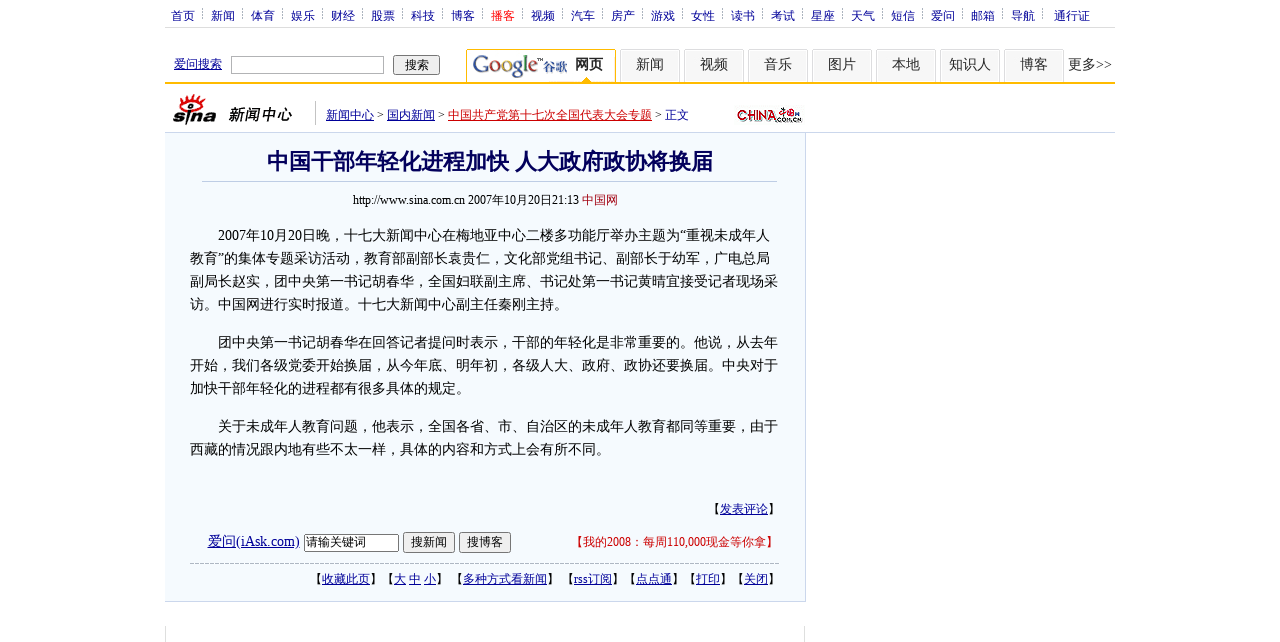

--- FILE ---
content_type: text/html
request_url: http://news.sina.com.cn/c/2007-10-20/211314130852.shtml
body_size: 28390
content:
<!--[1,1,14130852] published at 2007-10-20 21:13:49 from #152 by 2342-->
<!--中国网-->
<!--<a href="http://news.sina.com.cn/z/ccp17th/index.shtml" target=_blank>中国共产党第十七次全国代表大会</a>-->
<html>
<head>
<meta http-equiv="Content-type" content="text/html; charset=gb2312">
<title>中国干部年轻化进程加快 人大政府政协将换届_新闻中心_新浪网</title>
<meta name=keywords content="中国干部年轻化进程加快 人大政府政协将换届">
<meta name=description content="中国干部年轻化进程加快 人大政府政协将换届">
<meta name="stencil" content="PGLS000115">
<meta name="publishid" content="1,1,14130852">
<meta name="subjectid" content="1,63,3243">
<link rel="alternate" type="application/rss+xml" title="新浪新闻中心_国内新闻"  href="http://rss.sina.com.cn/news/china/focus15.xml" />

<script type="text/javascript" src="http://www.sinaimg.cn/home/sinaflash.js"></script>

<style type="text/css">
/* 通用 */
*{margin:0;padding:0;}
body {background: #FFF;color:#000;margin:0;text-align:center;}
td,div{font-size:12px;}
ul,li{list-style:none;}
ul,p,ol{line-height:20px;}
select,input{vertical-align:middle;}
img{border:0;}

.f14 {font-size:14px;}
.lh20 {line-height:20px;}
.b1{border:1px #fcc solid;}
	
a{text-decoration: underline;color: #009}
/*a:visited{color:#800080;}*/
a:hover{color: #f00;}


.f14links{line-height:23px;}
.f14links,.f14links a{font-size:14px;color:#009;}
.f14links a:hover{color:#F00;}
.f14links li{padding-left:13px;background:url(http://www.sinaimg.cn/dy/legal/2006index/news_law_hz_012.gif) no-repeat 3px 45%;}

.clearit{clear:both;font-size:0;line-height:0;height:0;}

#wrap{width:950px; overflow:hidden; margin:0 auto;background:#FFF;text-align:left;}

.split{font-size:0;line-height:0;clear:both;height:6px;}
.lsplit{font-size:0;line-height:0;clear:both;height:15px;}

/*顶部导航开始*/
/* 070328修改 ws begin */
.top_bar{text-align:center; background:#fff; border-bottom:1px #ddd solid; height:27px; color:#acb4be; margin-bottom:8px; width:950px;}
.top_bar a{color:#009; display:block; height:13px; overflow:hidden; margin:8px 0 0 0; text-align:center;}
.top_bar a:hover{color:#c00;}
a.navnoline{border-right:0;}
.top_bar_sline{width:3px; color:#acb4be; background:url(http://www.sinaimg.cn/dy/article/950/con_070328_ws_001.gif) no-repeat center 8px;}
.logininfo{display:block;}
.logininfo strong{display:block; float:right; padding:8px 0 0 10px; color:#999; text-align:right;}
.logininfo a{width:30px; float:right;}
/* 070328修改 ws end */

.lo_links{padding-left:10px;padding-top:2px;}

/*正文左边控制开始*/
/*20070509 修改 lmy begin*/
.lc_blue{background:url(http://www.sinaimg.cn/dy/article/950/con_070227_ws_002.gif) repeat-y #fff; border-bottom:1px #dedfde solid;}
.lc_blue h1{text-align:center;padding:4px 0;font-size:22px;font-weight:bold;border-bottom:1px solid #becde5;margin:0 0 10px 37px;color:#03005C; width:575px;}
.lc_blue .from_info{text-align:center;}
.lc_blue .lcBlk{background:#f5fafe; padding:10px 0 0 0; border:1px #cbd7ec solid; border-top:none; border-left:none;}

.artibody{margin:15px 25px;font-size:14px;line-height:23px;}
/* set artibody img border but others  by zhangping1@ 070612 */
.artibody img {border:1px solid #000;}
.artibody div.pageOther img {border:0px;}
.artibody p{font-size:14px;line-height:23px;margin:15px 0;}
.artibody div.pageJd { width:500px; text-align:center; margin-left:37px; padding:2px 0; color:#c00; background:url(http://www.sinaimg.cn/dy/article/950pic/nes_zw_lmy_001.gif) repeat-x 0 bottom; padding-bottom:10px; margin-top:10px;}
.artibody div.pageJd img { vertical-align:middle;}
.artibody div.pageJd a { text-decoration:none;}
.artibody .pageOther {width:500px; margin-left:37px; padding-top:6px;}
.cbdbdbd img { margin-right:1px; position:relative; top:2px;}


.toollinks{text-align:right;padding:8px 0;background:url(http://www.sinaimg.cn/bb/article/ar_hz_001.gif) repeat-x left top;margin:5px 25px;}

.xgzt{border-top:1px solid #BECEE6;border-left:1px solid #BECEE6;}
.xgzt a{font-size:14px;}
.xgzt td{border-bottom:1px solid #BECEE6;border-right:1px solid #BECEE6;}
.xgzt h2,.xgzt h3{margin:0;padding:0;padding:4px;font-size:14px;font-weight:bold;float:left;}

/* 070227修改 ws begin */
.fixedBLK{border:1px solid #C6C6C6;background:#FFF;width:300px;float:left;}
/* 070227修改 ws end */
.fixedBLK .title{background:#D4E3F6;}
.fixedBLK .title h2{padding:4px 20px;background:url(http://www.sinaimg.cn/bb/article/ar_hz_002.gif) no-repeat 10px 45%;font-size:14px;color:#292929;}
.fixedBLK .title h2 a {font-size:14px;color:#292929;text-decoration:none;font-weight:bold;}
.fixedBLK .title h2 a:hover{color:#CC0000;text-decoration:underline;}
.fixedBLK .content{padding:8px 9px 7px 9px;}
.fixedBLK .content img{border:1px solid #000;}
.fixedBLK .content .list{padding:0;}

.rcb table{border-top:1px solid #EBB9E5;border-left:1px solid #EBB9E5;}
.rcb td{border-right:1px solid #EBB9E5;border-bottom:1px solid #EBB9E5;padding:4px;}
.rcb .user{background:#FBE0FD;color:#656565;}
.rcb .commbody{background:#FFF url(http://www.sinaimg.cn/bb/article/ar_hz_003.gif) no-repeat 10px 45%;padding-left:30px;}

.grayBLK{border:1px solid #C6C6C6;padding:6px 0;float:left;background:#F1F1F1;}
.grayBLK td{line-height:20px;}

.bAD{border:1px solid #C6C6C6;background:#FFF;}
.adContent{padding:8px 0;}

.fAD a{color:#2D2D2D;}

.rd{font-size:0;line-height:0;height:1px;background:url(http://www.sinaimg.cn/bb/article/ar_hz_004.gif) repeat-x left top;margin:10px 0;}

.bllink,.bll a{color:#000;}

.pl15{padding-left:15px;}

.greenlinks,.greenlinks a{color:#298F00;text-decoration:none;}

.footer{padding:15px 0; color:#4d4d4d;}
.footer a,.footer a:visited{color:#4d4d4d;}
.footer a:hover{color:#f00;}

.rc_trans,.vsplit{border-top:1px solid #cbd7ec;}

.hotNC{border:1px solid #BECEE6;background:#FFF;margin:10px 0;}
.hotNC h2{padding:5px;background:#E1EFFA;border-bottom:1px solid #BECEE6;font-size:14px;font-weight:bold;}
.hotNC ul{padding:5px;}
.hotNC li{padding-left:10px;background:url(http://www.sinaimg.cn/bb/article/ar_hz_008.gif) no-repeat 2px 45%;}

.starSearchBLK{background:#F3F3F3;border:1px solid #CCC}
.sw4f{width:74px;}

/* 鼠标提示层CSS for JS  by zhangping1 */
.mouseTipsCon { display:none;}
.mouseTips { font-size:12px; text-align:left; position:absolute;z-index:999;width:384px;padding:0px 2px 2px 0;background:#FBE0FD; display:none;}
.mouseTips dl{ border:1px solid #EBB9E5;background:#FFF;padding:4px 4px 4px 10px; }
/* 鼠标提示层中标题的css */
.mouseTips dt{ color:#C50600; font-size:14px; line-height:20px; margin-bottom:4px; border-bottom:1px dashed #D6D8E4; }
/* 鼠标提示层中列表的css */
.mouseTips dd{ line-height:20px; }
/* 鼠标提示层中日期的css */
.mouseTips dd span {color:#5169E4;}
/* 鼠标提示层中关闭按钮的css */
.closeTipBtn {cursor:pointer; position:absolute;z-index:99999; right:10px; top:5px;}

/* 3取2 和2取1 容器中初始显示内容 css */
.tips1 {color:#F00; line-height:30px;}

/* 默认广告不显示 css */
.adNone { display:none; }
.rightShell{background:#FFF;padding-top:8px;}
.yqlink a{font-size:14px;}
.redLink a,.redLink a:hover,.redLink a:visited{color:#CC0000}

.normalSearch{background:#F3F3F3;border:1px solid #CCC;}
.babySearch{background:#FEF4FE;border:1px solid #DD96D4;}

.allp4{padding:12px 0 8px 14px; line-height:23px;text-align:center;width:570px;overflow:hidden;}
.allp4 .rp{width:1000px;}
.allp4 .pic{width:132px;text-align:center;float:left;margin-right:9px}
.allp4 .pic img{border:1px solid #000;}
.allp4 p,.allp4 p a{font-size:12px;}

.ADtit1{height:27px;clear:both;background:#000 url(http://www.sinaimg.cn/ty/af1/ar_hz_028.gif) no-repeat left top;}
.ADtit2{height:27px;clear:both;background:#000 url(http://www.sinaimg.cn/ty/af1/ar_hz_029.gif) no-repeat left top;}

p.adlink{text-align:center;}
p.adlink a{color:#FFF;}
p.adlink a:hover{color:#000;}

#adtext_1 a{color:#000}
#adtext_1 a:visited{color:#000;}
#adtext_1 a:hover{color:#f00;}

.yqin {display:inline; height:0px; width:0px; position:absolute; text-align:left;}
A.iask_f14:link,A.iask_f14:visited,A.iask_f14:active,A.iask_f14:hover {font-size:14px;text-decoration:none;color: #ff0000;}
A.akey:link {text-decoration:none;color: #009;}
A.akey:visited {text-decoration:none;color: #800080;}
A.akey:active,A.akey:hover {text-decoration:underline;color : #ff0000}

/* 视频播放器位置 070210 zhangping1@ 修改 增加新播放器和舌签 */
.ConPlayer{ }
.ConPlayer .ConPlayerM{ margin-top:10px;}

/* 播放器分段数字链接 070210 zhangping1@ 修改 */
#bnTxtPlayerPList a { color:#173480; text-decoration:underline; font-weight:bold;}
#bnTxtPlayerPList a:link {color:#173480;}
#bnTxtPlayerPList a:visited {color:#173480;}
#bnTxtPlayerPList a:hover,#bnTxtPlayerPList a:active,#bnTxtPlayerPList a:focus {color:#f00;}
/* 播放器 发表评论 链接 */
a.mplink { text-decoration: none;}
a.mplink:link,a.mplink:visited {color:#000038;}
a.mplink:hover,a.mplink:active,a.mplink:focus { color:#ffc;}

/* 070210 zhangping1@ 修改 增加新播放器和舌签 start */
#videoDisplay object {border:1px solid #000;}
/* 视频底部 容器 div */
div.playerAdd {width:583px; height:234px; overflow:hidden; text-align:left; }
/* 视频底部 标题 div */
div.playerAddTitle { height:29px;background:url(http://www.sinaimg.cn/cctv/bn/2007/0212/title_r_bg_zp.gif) right bottom no-repeat;}
ul.playerAddLot {background:#777;}
ul.playerAddLot li {float:left; border-top:1px solid #cfcfcf; background:#f0f0f0;}
ul.playerAddLot li div { font-size:14px; font-weight:bold; float:left; padding:0px 18px; border:1px solid #fff; height:25px; line-height:25px; cursor:pointer; }
ul.playerAddLot li.start { background:url(http://www.sinaimg.cn/cctv/bn/2007/0212/lot_l_bg.gif) left top no-repeat; width:1px; height:29px; border-top:0px;}
ul.playerAddLot li.focus { border-bottom:1px solid #fff; }
ul.playerAddLot li.focus div { background:url(http://www.sinaimg.cn/cctv/bn/2007/0212/lot_focus_bg.gif) top repeat-x;}
/* 视频介绍 */
div.aboutVideoText { padding:11px 14px; height:180px; overflow:auto;}
div.aboutVideoText p{ text-indent:0em; font-size:14px; line-height:23px; }
/* 查看留言 */
div.leaveWordArea { padding:10px 14px 10px 18px;}
div.leaveWordArea {}
/* 相关视频 ul li*/
div.aboutVideoArea {padding:17px;}
div.aboutVideoArea ul{ float:left; width:270px;}
div.aboutVideoArea ul li {padding:0 0 0 9px; width:260px; height:20px; line-height:20px; overflow:hidden; list-style-type:none;background:url(http://www.sinaimg.cn/cctv/bn/zw/bn_zw_ws_004.gif) 0 8px no-repeat; }
/* 070210 zhangping1@ 修改 增加新播放器和舌签 end */

/* 评论信息显示 */
#leaveWordCon {}
#leaveWordCon dl { line-height:22px; overflow:auto;padding:5px 10px 5px 10px; height:150px; width:540px;}
#leaveWordCon dt { color:#656565; font-weight:normal; background-color:#EEF4F9; padding-left:2px; }
#leaveWordCon dd { padding-left:25px; background:url(http://www.sinaimg.cn/dy/pl/dis01.gif) 5px top no-repeat; }
/* 评论表单链接 */
.form a:link,.form a:visited{text-decoration:none;color:#2773a8;}
.form a:active,.form a:hover{text-decoration:none;color:#f00;}
/* 视频播放器及相关视频 评论表单 end */

/* 间隔 */
.HSpace01{height:6px; overflow:hidden; width:1px;}
.HSpace02{height:8px; overflow:hidden; width:1px;}
.HSpace03{height:10px; overflow:hidden; width:1px;}

/* 070328修改 ws 把分布在页面中的css收集上来 begin */
.Part_M_1{border:1px solid #dedfde; border-bottom:none; width:298px;}
.Part_M_1 h3{font-size:12px;font-weight:normal;height:23px;line-height:23px;background:#ededed;padding-left:12px; clear:both;}
.Part_M_1 a:link{color:#666;text-decoration:underline;}
.Part_M_1 a:hover{color:#f00;text-decoration:underline;}

.medialogo{float:right; height:21px;}
.linkRed01 a{text-decoration:underline;color:#C00;}
.linkRed01 a:hover{color:#f00;}
.linkRed02 a{text-decoration:none;color:#A20010;}
.linkRed02 a:hover{color:#f00;}
.linkRed02{color:#A20010;}

.iAskBtn{width:71px; height:20px; margin:0; margin-left:5px; font-size:12px;}
.iAskIpt{width:114px; height:20px; font-size:12px; color:#939791; padding:2px 0 0 2px; border:1px #acb4be solid;}
.iAskLLogo{padding-left:6px;}

.AdConBtm585{background:#f7f7f7; border:1px #dedfde solid;}
.AdConBtm585 div,.AdConBtm585 img{margin:10px 0 0 0;}
.AdConBtm585 table{margin:0 auto;}

.time_gray{	color: #999999;	padding-left: 8px;}
/* 070328修改 ws 把分布在页面中的css收集上来 end */
</style>

<style>
.yqin {display:inline; height:0px; width:0px; position:absolute; text-align:left;}
A.iask_f14:link,A.iask_f14:visited,A.iask_f14:active,A.iask_f14:hover {font-size:14px;text-decoration:none;color: #ff0000;}
A.akey:link {text-decoration:none;color: #0000ff;}
A.akey:visited {text-decoration:none;color: #800080;}
A.akey:active,A.akey:hover {text-decoration:underline;color : #ff0000}
</style>

<!-- 070328修改 ws 把分布在页面中的css收集上来 begin -->
<!--[if IE]>
<style type="text/css">
.Part_M_1{width:300px;}
</style>
<![endif]-->
<!-- 070328修改 ws 把分布在页面中的css收集上来 begin end -->

<script language="JavaScript" type="text/javascript">
//<![CDATA[
document.domain = "sina.com.cn";
function GetObj(objName){
	if(document.getElementById){
		return eval('document.getElementById("' + objName + '")');
	}else if(document.layers){
		return eval("document.layers['" + objName +"']");
	}else{
		return eval('document.all.' + objName);
	}
}
//========================= 设置字体大中小 start =============
	function doZoom(size){
		var artibody = document.getElementById('artibody');
		if(!artibody){
			return;
		}
		var artibodyChild = artibody.childNodes;
		artibody.style.fontSize = size + 'px';
		//再对artibody div内的直接html节点设置fontSize属性
		for(var i = 0; i < artibodyChild.length; i++){
			if(artibodyChild[i].nodeType == 1){
				artibodyChild[i].style.fontSize = size + 'px';
			}
		}		
	}
//========================= 设置字体大中小 end =============

//========================= 打印正文部分 start =============
//print js begin
function LoadPrintJsCallBack(){
  if(typeof forSPrint == "object" && forSPrint.Print){
    forSPrint.Print();
  }
}
function LoadPrintJs(){
  var jsFile = "http://www.sinaimg.cn/dy/col/2007/0528/print.js";  //打印主js文件url
  jsFile += "?t="+ (new Date()).getTime();
  var js = document.createElement("script");
  js.setAttribute("src",jsFile); 
  js.setAttribute("type","text\/javascript");
  js.setAttribute( "id", "sinaPrintJsUrl");
  //for ie
  js.onreadystatechange = function(){
  if(js.readyState=="loaded"){
     LoadPrintJsCallBack();
  }
};
//for ff
js.onload = LoadPrintJsCallBack;
  document.body.insertBefore(js,null); // null for ff
}

//print js end
//========================= 打印正文部分 end =============
	
//========================= 处理广告有效性 start =============
/**
 * 判断广告有效性
 * @return boolean
 */
//发布日期
var pagepubtime;
//需要检测的日期差
var difDay;

//广告显示判断
function checkPubTime(){

	//分解年、月、日
	DateTime = new Array(); 
	DateTime = pagepubtime.split("-");
	var year = DateTime[0];
	var month = DateTime[1];
	var day = DateTime[2];

	//用得到的年、月、日生成日期对象
	var pubTime = new Date(year,month - 1,day);
	//得到当前日期
	var now = new Date();

	//计算出当前日期与发布日期之间的毫秒差值
	var dif = now.getTime() - pubTime.getTime();

	//一天24小时、一小时60分、一分60秒、一秒1000毫秒
	if(dif > difDay * 24 * 60 * 60 * 1000){
		return false;
	}
	return true;
}
/**
 * 处理广告图片 指定天数后不显示 广告图片初始使用css控制不显示
 * @param 多个广告容器的id
 */
function HandlerAd(){
	var curObj = null;
	for(var i = 0; i < arguments.length; i++){
		curObj = GetObj(arguments[i]);
		if(checkPubTime()){
			if(!curObj){ 
				continue;
			}
			curObj.style.display = "block";
		}
	}
	
}
//========================= 处理广告有效性 end =============



	
//========================= 处理页面广告内容 start =============
	function DisplayAd(){
	pagepubtime = "2007-10-20"; //发布日期
	difDay = 180;				//需要检测的日期差 单位：天
	HandlerAd("PublicRelation1","PublicRelation2","PublicRelation3","PublicRelation4","PublicRelation5","PublicRelation6","PublicRelation7","PublicRelation8");		
	}
//========================= 处理页面广告内容 end =============
	
window.onload = function(){
	
	//触发鼠标提示
	mouseTipNode = GetObj("mouseTip");

/*
	//触发随机3取2 2取1 内容
	ShowGet2Form3();
	if(IsCookie()){//如果cookie可以使用 则使用交替显示2取1内容 否则随机显示
		SwithShowGet1Form2();
	}else{
		ShowGet1Form2();
	}
*/
	
}
	
//]]>
</script>

<script type="text/javascript">
<!--
var flag=false;
function DrawImage(ImgD){
	var image=new Image();
	var iwidth = 999;
	var iheight = 21; //定义允许高度，当宽度大于这个值时等比例缩小
	image.src=ImgD.src;
	if(image.width>0 && image.height>0){
		flag=true;
		if(image.width/image.height>= iwidth/iheight){
			if(image.width>iwidth){ 
				ImgD.width=iwidth;
				ImgD.height=(image.height*iwidth)/image.width;
			}else{
				ImgD.width=image.width; 
				ImgD.height=image.height;
			}
		}else{
			if(image.height>iheight){ 
				ImgD.height=iheight;
				ImgD.width=(image.width*iheight)/image.height; 
			}else{
				ImgD.width=image.width; 
				ImgD.height=image.height;
			}
		}
	}
} 
//调用：<img src="图片" onload="javascript:DrawImage(this)">
//-->
</script>
</head>

<body><!-- body code begin -->

<!-- SUDA_CODE_START --> 
<script type="text/javascript"> 
//<!--
(function(){var an="V=2.1.16";var ah=window,F=document,s=navigator,W=s.userAgent,ao=ah.screen,j=ah.location.href;var aD="https:"==ah.location.protocol?"https://s":"http://",ay="beacon.sina.com.cn";var N=aD+ay+"/a.gif?",z=aD+ay+"/g.gif?",R=aD+ay+"/f.gif?",ag=aD+ay+"/e.gif?",aB=aD+"beacon.sinauda.com/i.gif?";var aA=F.referrer.toLowerCase();var aa="SINAGLOBAL",Y="FSINAGLOBAL",H="Apache",P="ULV",l="SUP",aE="UOR",E="_s_acc",X="_s_tentry",n=false,az=false,B=(document.domain=="sina.com.cn")?true:false;var o=0;var aG=false,A=false;var al="";var m=16777215,Z=0,C,K=0;var r="",b="",a="";var M=[],S=[],I=[];var u=0;var v=0;var p="";var am=false;var w=false;function O(){var e=document.createElement("iframe");e.src=aD+ay+"/data.html?"+new Date().getTime();e.id="sudaDataFrame";e.style.height="0px";e.style.width="1px";e.style.overflow="hidden";e.frameborder="0";e.scrolling="no";document.getElementsByTagName("head")[0].appendChild(e)}function k(){var e=document.createElement("iframe");e.src=aD+ay+"/ckctl.html";e.id="ckctlFrame";e.style.height="0px";e.style.width="1px";e.style.overflow="hidden";e.frameborder="0";e.scrolling="no";document.getElementsByTagName("head")[0].appendChild(e)}function q(){var e=document.createElement("script");e.src=aD+ay+"/h.js";document.getElementsByTagName("head")[0].appendChild(e)}function h(aH,i){var D=F.getElementsByName(aH);var e=(i>0)?i:0;return(D.length>e)?D[e].content:""}function aF(){var aJ=F.getElementsByName("sudameta");var aR=[];for(var aO=0;aO<aJ.length;aO++){var aK=aJ[aO].content;if(aK){if(aK.indexOf(";")!=-1){var D=aK.split(";");for(var aH=0;aH<D.length;aH++){var aP=aw(D[aH]);if(!aP){continue}aR.push(aP)}}else{aR.push(aK)}}}var aM=F.getElementsByTagName("meta");for(var aO=0,aI=aM.length;aO<aI;aO++){var aN=aM[aO];if(aN.name=="tags"){aR.push("content_tags:"+encodeURI(aN.content))}}var aL=t("vjuids");aR.push("vjuids:"+aL);var e="";var aQ=j.indexOf("#");if(aQ!=-1){e=escape(j.substr(aQ+1));aR.push("hashtag:"+e)}return aR}function V(aK,D,aI,aH){if(aK==""){return""}aH=(aH=="")?"=":aH;D+=aH;var aJ=aK.indexOf(D);if(aJ<0){return""}aJ+=D.length;var i=aK.indexOf(aI,aJ);if(i<aJ){i=aK.length}return aK.substring(aJ,i)}function t(e){if(undefined==e||""==e){return""}return V(F.cookie,e,";","")}function at(aI,e,i,aH){if(e!=null){if((undefined==aH)||(null==aH)){aH="sina.com.cn"}if((undefined==i)||(null==i)||(""==i)){F.cookie=aI+"="+e+";domain="+aH+";path=/"}else{var D=new Date();var aJ=D.getTime();aJ=aJ+86400000*i;D.setTime(aJ);aJ=D.getTime();F.cookie=aI+"="+e+";domain="+aH+";expires="+D.toUTCString()+";path=/"}}}function f(D){try{var i=document.getElementById("sudaDataFrame").contentWindow.storage;return i.get(D)}catch(aH){return false}}function ar(D,aH){try{var i=document.getElementById("sudaDataFrame").contentWindow.storage;i.set(D,aH);return true}catch(aI){return false}}function L(){var aJ=15;var D=window.SUDA.etag;if(!B){return"-"}if(u==0){O();q()}if(D&&D!=undefined){w=true}ls_gid=f(aa);if(ls_gid===false||w==false){return false}else{am=true}if(ls_gid&&ls_gid.length>aJ){at(aa,ls_gid,3650);n=true;return ls_gid}else{if(D&&D.length>aJ){at(aa,D,3650);az=true}var i=0,aI=500;var aH=setInterval((function(){var e=t(aa);if(w){e=D}i+=1;if(i>3){clearInterval(aH)}if(e.length>aJ){clearInterval(aH);ar(aa,e)}}),aI);return w?D:t(aa)}}function U(e,aH,D){var i=e;if(i==null){return false}aH=aH||"click";if((typeof D).toLowerCase()!="function"){return}if(i.attachEvent){i.attachEvent("on"+aH,D)}else{if(i.addEventListener){i.addEventListener(aH,D,false)}else{i["on"+aH]=D}}return true}function af(){if(window.event!=null){return window.event}else{if(window.event){return window.event}var D=arguments.callee.caller;var i;var aH=0;while(D!=null&&aH<40){i=D.arguments[0];if(i&&(i.constructor==Event||i.constructor==MouseEvent||i.constructor==KeyboardEvent)){return i}aH++;D=D.caller}return i}}function g(i){i=i||af();if(!i.target){i.target=i.srcElement;i.pageX=i.x;i.pageY=i.y}if(typeof i.layerX=="undefined"){i.layerX=i.offsetX}if(typeof i.layerY=="undefined"){i.layerY=i.offsetY}return i}function aw(aH){if(typeof aH!=="string"){throw"trim need a string as parameter"}var e=aH.length;var D=0;var i=/(\u3000|\s|\t|\u00A0)/;while(D<e){if(!i.test(aH.charAt(D))){break}D+=1}while(e>D){if(!i.test(aH.charAt(e-1))){break}e-=1}return aH.slice(D,e)}function c(e){return Object.prototype.toString.call(e)==="[object Array]"}function J(aH,aL){var aN=aw(aH).split("&");var aM={};var D=function(i){if(aL){try{return decodeURIComponent(i)}catch(aP){return i}}else{return i}};for(var aJ=0,aK=aN.length;aJ<aK;aJ++){if(aN[aJ]){var aI=aN[aJ].split("=");var e=aI[0];var aO=aI[1];if(aI.length<2){aO=e;e="$nullName"}if(!aM[e]){aM[e]=D(aO)}else{if(c(aM[e])!=true){aM[e]=[aM[e]]}aM[e].push(D(aO))}}}return aM}function ac(D,aI){for(var aH=0,e=D.length;aH<e;aH++){aI(D[aH],aH)}}function ak(i){var e=new RegExp("^http(?:s)?://([^/]+)","im");if(i.match(e)){return i.match(e)[1].toString()}else{return""}}function aj(aO){try{var aL="ABCDEFGHIJKLMNOPQRSTUVWXYZabcdefghijklmnopqrstuvwxyz0123456789+/=";var D="ABCDEFGHIJKLMNOPQRSTUVWXYZabcdefghijklmnopqrstuvwxyz0123456789-_=";var aQ=function(e){var aR="",aS=0;for(;aS<e.length;aS++){aR+="%"+aH(e[aS])}return decodeURIComponent(aR)};var aH=function(e){var i="0"+e.toString(16);return i.length<=2?i:i.substr(1)};var aP=function(aY,aV,aR){if(typeof(aY)=="string"){aY=aY.split("")}var aX=function(a7,a9){for(var a8=0;a8<a7.length;a8++){if(a7[a8]==a9){return a8}}return -1};var aS=[];var a6,a4,a1="";var a5,a3,a0,aZ="";if(aY.length%4!=0){}var e=/[^A-Za-z0-9\+\/\=]/g;var a2=aL.split("");if(aV=="urlsafe"){e=/[^A-Za-z0-9\-_\=]/g;a2=D.split("")}var aU=0;if(aV=="binnary"){a2=[];for(aU=0;aU<=64;aU++){a2[aU]=aU+128}}if(aV!="binnary"&&e.exec(aY.join(""))){return aR=="array"?[]:""}aU=0;do{a5=aX(a2,aY[aU++]);a3=aX(a2,aY[aU++]);a0=aX(a2,aY[aU++]);aZ=aX(a2,aY[aU++]);a6=(a5<<2)|(a3>>4);a4=((a3&15)<<4)|(a0>>2);a1=((a0&3)<<6)|aZ;aS.push(a6);if(a0!=64&&a0!=-1){aS.push(a4)}if(aZ!=64&&aZ!=-1){aS.push(a1)}a6=a4=a1="";a5=a3=a0=aZ=""}while(aU<aY.length);if(aR=="array"){return aS}var aW="",aT=0;for(;aT<aS.lenth;aT++){aW+=String.fromCharCode(aS[aT])}return aW};var aI=[];var aN=aO.substr(0,3);var aK=aO.substr(3);switch(aN){case"v01":for(var aJ=0;aJ<aK.length;aJ+=2){aI.push(parseInt(aK.substr(aJ,2),16))}return decodeURIComponent(aQ(aP(aI,"binnary","array")));break;case"v02":aI=aP(aK,"urlsafe","array");return aQ(aP(aI,"binnary","array"));break;default:return decodeURIComponent(aO)}}catch(aM){return""}}var ap={screenSize:function(){return(m&8388608==8388608)?ao.width+"x"+ao.height:""},colorDepth:function(){return(m&4194304==4194304)?ao.colorDepth:""},appCode:function(){return(m&2097152==2097152)?s.appCodeName:""},appName:function(){return(m&1048576==1048576)?((s.appName.indexOf("Microsoft Internet Explorer")>-1)?"MSIE":s.appName):""},cpu:function(){return(m&524288==524288)?(s.cpuClass||s.oscpu):""},platform:function(){return(m&262144==262144)?(s.platform):""},jsVer:function(){if(m&131072!=131072){return""}var aI,e,aK,D=1,aH=0,i=(s.appName.indexOf("Microsoft Internet Explorer")>-1)?"MSIE":s.appName,aJ=s.appVersion;if("MSIE"==i){e="MSIE";aI=aJ.indexOf(e);if(aI>=0){aK=window.parseInt(aJ.substring(aI+5));if(3<=aK){D=1.1;if(4<=aK){D=1.3}}}}else{if(("Netscape"==i)||("Opera"==i)||("Mozilla"==i)){D=1.3;e="Netscape6";aI=aJ.indexOf(e);if(aI>=0){D=1.5}}}return D},network:function(){if(m&65536!=65536){return""}var i="";i=(s.connection&&s.connection.type)?s.connection.type:i;try{F.body.addBehavior("#default#clientCaps");i=F.body.connectionType}catch(D){i="unkown"}return i},language:function(){return(m&32768==32768)?(s.systemLanguage||s.language):""},timezone:function(){return(m&16384==16384)?(new Date().getTimezoneOffset()/60):""},flashVer:function(){if(m&8192!=8192){return""}var aK=s.plugins,aH,aL,aN;if(aK&&aK.length){for(var aJ in aK){aL=aK[aJ];if(aL.description==null){continue}if(aH!=null){break}aN=aL.description.toLowerCase();if(aN.indexOf("flash")!=-1){aH=aL.version?parseInt(aL.version):aN.match(/\d+/);continue}}}else{if(window.ActiveXObject){for(var aI=10;aI>=2;aI--){try{var D=new ActiveXObject("ShockwaveFlash.ShockwaveFlash."+aI);if(D){aH=aI;break}}catch(aM){}}}else{if(W.indexOf("webtv/2.5")!=-1){aH=3}else{if(W.indexOf("webtv")!=-1){aH=2}}}}return aH},javaEnabled:function(){if(m&4096!=4096){return""}var D=s.plugins,i=s.javaEnabled(),aH,aI;if(i==true){return 1}if(D&&D.length){for(var e in D){aH=D[e];if(aH.description==null){continue}if(i!=null){break}aI=aH.description.toLowerCase();if(aI.indexOf("java plug-in")!=-1){i=parseInt(aH.version);continue}}}else{if(window.ActiveXObject){i=(new ActiveXObject("JavaWebStart.IsInstalled")!=null)}}return i?1:0}};var ad={pageId:function(i){var D=i||r,aK="-9999-0-0-1";if((undefined==D)||(""==D)){try{var aH=h("publishid");if(""!=aH){var aJ=aH.split(",");if(aJ.length>0){if(aJ.length>=3){aK="-9999-0-"+aJ[1]+"-"+aJ[2]}D=aJ[0]}}else{D="0"}}catch(aI){D="0"}D=D+aK}return D},sessionCount:function(){var e=t("_s_upa");if(e==""){e=0}return e},excuteCount:function(){return SUDA.sudaCount},referrer:function(){if(m&2048!=2048){return""}var e=/^[^\?&#]*.swf([\?#])?/;if((aA=="")||(aA.match(e))){var i=V(j,"ref","&","");if(i!=""){return escape(i)}}return escape(aA)},isHomepage:function(){if(m&1024!=1024){return""}var D="";try{F.body.addBehavior("#default#homePage");D=F.body.isHomePage(j)?"Y":"N"}catch(i){D="unkown"}return D},PGLS:function(){return(m&512==512)?h("stencil"):""},ZT:function(){if(m&256!=256){return""}var e=h("subjectid");e.replace(",",".");e.replace(";",",");return escape(e)},mediaType:function(){return(m&128==128)?h("mediaid"):""},domCount:function(){return(m&64==64)?F.getElementsByTagName("*").length:""},iframeCount:function(){return(m&32==32)?F.getElementsByTagName("iframe").length:""}};var av={visitorId:function(){var i=15;var e=t(aa);if(e.length>i&&u==0){return e}else{return}},fvisitorId:function(e){if(!e){var e=t(Y);return e}else{at(Y,e,3650)}},sessionId:function(){var e=t(H);if(""==e){var i=new Date();e=Math.random()*10000000000000+"."+i.getTime()}return e},flashCookie:function(e){if(e){}else{return p}},lastVisit:function(){var D=t(H);var aI=t(P);var aH=aI.split(":");var aJ="",i;if(aH.length>=6){if(D!=aH[4]){i=new Date();var e=new Date(window.parseInt(aH[0]));aH[1]=window.parseInt(aH[1])+1;if(i.getMonth()!=e.getMonth()){aH[2]=1}else{aH[2]=window.parseInt(aH[2])+1}if(((i.getTime()-e.getTime())/86400000)>=7){aH[3]=1}else{if(i.getDay()<e.getDay()){aH[3]=1}else{aH[3]=window.parseInt(aH[3])+1}}aJ=aH[0]+":"+aH[1]+":"+aH[2]+":"+aH[3];aH[5]=aH[0];aH[0]=i.getTime();at(P,aH[0]+":"+aH[1]+":"+aH[2]+":"+aH[3]+":"+D+":"+aH[5],360)}else{aJ=aH[5]+":"+aH[1]+":"+aH[2]+":"+aH[3]}}else{i=new Date();aJ=":1:1:1";at(P,i.getTime()+aJ+":"+D+":",360)}return aJ},userNick:function(){if(al!=""){return al}var D=unescape(t(l));if(D!=""){var i=V(D,"ag","&","");var e=V(D,"user","&","");var aH=V(D,"uid","&","");var aJ=V(D,"sex","&","");var aI=V(D,"dob","&","");al=i+":"+e+":"+aH+":"+aJ+":"+aI;return al}else{return""}},userOrigin:function(){if(m&4!=4){return""}var e=t(aE);var i=e.split(":");if(i.length>=2){return i[0]}else{return""}},advCount:function(){return(m&2==2)?t(E):""},setUOR:function(){var aL=t(aE),aP="",i="",aO="",aI="",aM=j.toLowerCase(),D=F.referrer.toLowerCase();var aQ=/[&|?]c=spr(_[A-Za-z0-9]{1,}){3,}/;var aK=new Date();if(aM.match(aQ)){aO=aM.match(aQ)[0]}else{if(D.match(aQ)){aO=D.match(aQ)[0]}}if(aO!=""){aO=aO.substr(3)+":"+aK.getTime()}if(aL==""){if(t(P)==""){aP=ak(D);i=ak(aM)}at(aE,aP+","+i+","+aO,365)}else{var aJ=0,aN=aL.split(",");if(aN.length>=1){aP=aN[0]}if(aN.length>=2){i=aN[1]}if(aN.length>=3){aI=aN[2]}if(aO!=""){aJ=1}else{var aH=aI.split(":");if(aH.length>=2){var e=new Date(window.parseInt(aH[1]));if(e.getTime()<(aK.getTime()-86400000*30)){aJ=1}}}if(aJ){at(aE,aP+","+i+","+aO,365)}}},setAEC:function(e){if(""==e){return}var i=t(E);if(i.indexOf(e+",")<0){i=i+e+","}at(E,i,7)},ssoInfo:function(){var D=unescape(aj(t("sso_info")));if(D!=""){if(D.indexOf("uid=")!=-1){var i=V(D,"uid","&","");return escape("uid:"+i)}else{var e=V(D,"u","&","");return escape("u:"+unescape(e))}}else{return""}},subp:function(){return t("SUBP")}};var ai={CI:function(){var e=["sz:"+ap.screenSize(),"dp:"+ap.colorDepth(),"ac:"+ap.appCode(),"an:"+ap.appName(),"cpu:"+ap.cpu(),"pf:"+ap.platform(),"jv:"+ap.jsVer(),"ct:"+ap.network(),"lg:"+ap.language(),"tz:"+ap.timezone(),"fv:"+ap.flashVer(),"ja:"+ap.javaEnabled()];return"CI="+e.join("|")},PI:function(e){var i=["pid:"+ad.pageId(e),"st:"+ad.sessionCount(),"et:"+ad.excuteCount(),"ref:"+ad.referrer(),"hp:"+ad.isHomepage(),"PGLS:"+ad.PGLS(),"ZT:"+ad.ZT(),"MT:"+ad.mediaType(),"keys:","dom:"+ad.domCount(),"ifr:"+ad.iframeCount()];return"PI="+i.join("|")},UI:function(){var e=["vid:"+av.visitorId(),"sid:"+av.sessionId(),"lv:"+av.lastVisit(),"un:"+av.userNick(),"uo:"+av.userOrigin(),"ae:"+av.advCount(),"lu:"+av.fvisitorId(),"si:"+av.ssoInfo(),"rs:"+(n?1:0),"dm:"+(B?1:0),"su:"+av.subp()];return"UI="+e.join("|")},EX:function(i,e){if(m&1!=1){return""}i=(null!=i)?i||"":b;e=(null!=e)?e||"":a;return"EX=ex1:"+i+"|ex2:"+e},MT:function(){return"MT="+aF().join("|")},V:function(){return an},R:function(){return"gUid_"+new Date().getTime()}};function ax(){var aK="-",aH=F.referrer.toLowerCase(),D=j.toLowerCase();if(""==t(X)){if(""!=aH){aK=ak(aH)}at(X,aK,"","weibo.com")}var aI=/weibo.com\/reg.php/;if(D.match(aI)){var aJ=V(unescape(D),"sharehost","&","");var i=V(unescape(D),"appkey","&","");if(""!=aJ){at(X,aJ,"","weibo.com")}at("appkey",i,"","weibo.com")}}function d(e,i){G(e,i)}function G(i,D){D=D||{};var e=new Image(),aH;if(D&&D.callback&&typeof D.callback=="function"){e.onload=function(){clearTimeout(aH);aH=null;D.callback(true)}}SUDA.img=e;e.src=i;aH=setTimeout(function(){if(D&&D.callback&&typeof D.callback=="function"){D.callback(false);e.onload=null}},D.timeout||2000)}function x(e,aH,D,aI){SUDA.sudaCount++;if(!av.visitorId()&&!L()){if(u<3){u++;setTimeout(x,500);return}}var i=N+[ai.V(),ai.CI(),ai.PI(e),ai.UI(),ai.MT(),ai.EX(aH,D),ai.R()].join("&");G(i,aI)}function y(e,D,i){if(aG||A){return}if(SUDA.sudaCount!=0){return}x(e,D,i)}function ab(e,aH){if((""==e)||(undefined==e)){return}av.setAEC(e);if(0==aH){return}var D="AcTrack||"+t(aa)+"||"+t(H)+"||"+av.userNick()+"||"+e+"||";var i=ag+D+"&gUid_"+new Date().getTime();d(i)}function aq(aI,e,i,aJ){aJ=aJ||{};if(!i){i=""}else{i=escape(i)}var aH="UATrack||"+t(aa)+"||"+t(H)+"||"+av.userNick()+"||"+aI+"||"+e+"||"+ad.referrer()+"||"+i+"||"+(aJ.realUrl||"")+"||"+(aJ.ext||"");var D=ag+aH+"&gUid_"+new Date().getTime();d(D,aJ)}function aC(aK){var i=g(aK);var aI=i.target;var aH="",aL="",D="";var aJ;if(aI!=null&&aI.getAttribute&&(!aI.getAttribute("suda-uatrack")&&!aI.getAttribute("suda-actrack")&&!aI.getAttribute("suda-data"))){while(aI!=null&&aI.getAttribute&&(!!aI.getAttribute("suda-uatrack")||!!aI.getAttribute("suda-actrack")||!!aI.getAttribute("suda-data"))==false){if(aI==F.body){return}aI=aI.parentNode}}if(aI==null||aI.getAttribute==null){return}aH=aI.getAttribute("suda-actrack")||"";aL=aI.getAttribute("suda-uatrack")||aI.getAttribute("suda-data")||"";sudaUrls=aI.getAttribute("suda-urls")||"";if(aL){aJ=J(aL);if(aI.tagName.toLowerCase()=="a"){D=aI.href}opts={};opts.ext=(aJ.ext||"");aJ.key&&SUDA.uaTrack&&SUDA.uaTrack(aJ.key,aJ.value||aJ.key,D,opts)}if(aH){aJ=J(aH);aJ.key&&SUDA.acTrack&&SUDA.acTrack(aJ.key,aJ.value||aJ.key)}}if(window.SUDA&&Object.prototype.toString.call(window.SUDA)==="[object Array]"){for(var Q=0,ae=SUDA.length;Q<ae;Q++){switch(SUDA[Q][0]){case"setGatherType":m=SUDA[Q][1];break;case"setGatherInfo":r=SUDA[Q][1]||r;b=SUDA[Q][2]||b;a=SUDA[Q][3]||a;break;case"setPerformance":Z=SUDA[Q][1];break;case"setPerformanceFilter":C=SUDA[Q][1];break;case"setPerformanceInterval":K=SUDA[Q][1]*1||0;K=isNaN(K)?0:K;break;case"setGatherMore":M.push(SUDA[Q].slice(1));break;case"acTrack":S.push(SUDA[Q].slice(1));break;case"uaTrack":I.push(SUDA[Q].slice(1));break}}}aG=(function(D,i){if(ah.top==ah){return false}else{try{if(F.body.clientHeight==0){return false}return((F.body.clientHeight>=D)&&(F.body.clientWidth>=i))?false:true}catch(aH){return true}}})(320,240);A=(function(){return false})();av.setUOR();var au=av.sessionId();window.SUDA=window.SUDA||[];SUDA.sudaCount=SUDA.sudaCount||0;SUDA.log=function(){x.apply(null,arguments)};SUDA.acTrack=function(){ab.apply(null,arguments)};SUDA.uaTrack=function(){aq.apply(null,arguments)};U(F.body,"click",aC);window.GB_SUDA=SUDA;GB_SUDA._S_pSt=function(){};GB_SUDA._S_acTrack=function(){ab.apply(null,arguments)};GB_SUDA._S_uaTrack=function(){aq.apply(null,arguments)};window._S_pSt=function(){};window._S_acTrack=function(){ab.apply(null,arguments)};window._S_uaTrack=function(){aq.apply(null,arguments)};window._S_PID_="";if(!window.SUDA.disableClickstream){y()}try{k()}catch(T){}})();
//-->
</script> 
<noScript> 
<div style='position:absolute;top:0;left:0;width:0;height:0;visibility:hidden'><img width=0 height=0 src='//beacon.sina.com.cn/a.gif?noScript' border='0' alt='' /></div> 
</noScript> 
<!-- SUDA_CODE_END -->

<!-- SSO_GETCOOKIE_START -->
<script type="text/javascript">var sinaSSOManager=sinaSSOManager||{};sinaSSOManager.getSinaCookie=function(){function dc(u){if(u==undefined){return""}var decoded=decodeURIComponent(u);return decoded=="null"?"":decoded}function ps(str){var arr=str.split("&");var arrtmp;var arrResult={};for(var i=0;i<arr.length;i++){arrtmp=arr[i].split("=");arrResult[arrtmp[0]]=dc(arrtmp[1])}return arrResult}function gC(name){var Res=eval("/"+name+"=([^;]+)/").exec(document.cookie);return Res==null?null:Res[1]}var sup=dc(gC("SUP"));if(!sup){sup=dc(gC("SUR"))}if(!sup){return null}return ps(sup)};</script>
<!-- SSO_GETCOOKIE_END -->

<script type="text/javascript">new function(r,s,t){this.a=function(n,t,e){if(window.addEventListener){n.addEventListener(t,e,false);}else if(window.attachEvent){n.attachEvent("on"+t,e);}};this.b=function(f){var t=this;return function(){return f.apply(t,arguments);};};this.c=function(){var f=document.getElementsByTagName("form");for(var i=0;i<f.length;i++){var o=f[i].action;if(this.r.test(o)){f[i].action=o.replace(this.r,this.s);}}};this.r=r;this.s=s;this.d=setInterval(this.b(this.c),t);this.a(window,"load",this.b(function(){this.c();clearInterval(this.d);}));}(/http:\/\/www\.google\.c(om|n)\/search/, "http://keyword.sina.com.cn/searchword.php", 250);</script>
<!-- body code end -->


<div id="wrap">
	<!--顶部导航开始-->
	<div class="top_bar" align="center">	
			<!-- stand_unipro_head start -->
		<div id="stand_unipro_head" style="display:none;">
			<table cellspacing="0" width="935">
			<tr>
			<td><a href="http://www.sina.com.cn/">首页</a></td>
			<td class="top_bar_sline"></td>
			<td><a href="http://news.sina.com.cn/">新闻</a></td>
			<td class="top_bar_sline"></td>
			<td><a href="http://sports.sina.com.cn/">体育</a></td>
			<td class="top_bar_sline"></td>
			<td><a href="http://ent.sina.com.cn/">娱乐</a></td>
			<td class="top_bar_sline"></td>
			<td><a href="http://finance.sina.com.cn/">财经</a></td>
			<td class="top_bar_sline"></td>
			<td><a href="http://finance.sina.com.cn/stock/">股票</a></td>
			<td class="top_bar_sline"></td>
			<td><a href="http://tech.sina.com.cn/">科技</a></td>
			<td class="top_bar_sline"></td>
			<td><a href="http://blog.sina.com.cn/">博客</a></td>
			<td class="top_bar_sline"></td>
			<td><a href="http://you.video.sina.com.cn/"><font color=red>播客</font></a></td>
			<td class="top_bar_sline"></td>
			<td><a href="http://video.sina.com.cn/">视频</a></td>
			<td class="top_bar_sline"></td>
			<td><a href="http://auto.sina.com.cn/">汽车</a></td>
			<td class="top_bar_sline"></td>
			<td><a href="http://house.sina.com.cn/">房产</a></td>
			<td class="top_bar_sline"></td>
			<td><a href="http://games.sina.com.cn/">游戏</a></td>
			<td class="top_bar_sline"></td>
			<td><a href="http://eladies.sina.com.cn/">女性</a></td>
			<td class="top_bar_sline"></td>
			<td><a href="http://book.sina.com.cn/">读书</a></td>
			<td class="top_bar_sline"></td>
			<td><a href="http://edu.sina.com.cn/">考试</a></td>
			<td class="top_bar_sline"></td>
			<td><a href="http://astro.sina.com.cn/">星座</a></td>
			<td class="top_bar_sline"></td>
			<td><a href="http://weather.news.sina.com.cn/">天气</a></td>
			<td class="top_bar_sline"></td>
			<td><a href="http://sms.sina.com.cn/">短信</a></td>
			<td class="top_bar_sline"></td>
			<td><a href="http://iask.com/">爱问</a></td>
			<td class="top_bar_sline"></td>
			<td><a href="http://mail.sina.com.cn/">邮箱</a></td>
			<td class="top_bar_sline"></td>
			<td><a href="http://news.sina.com.cn/guide/">导航</a></td>
			<td class="top_bar_sline"></td>
			<td><a href="http://unipro.sina.com.cn/" class="navnoline">通行证</a></td>
			</tr></table>
		</div>
		<!-- stand_unipro_head end -->
		<!-- stand_unipro_welcome start -->
		<div id="stand_unipro_welcome" style="display:none;">
			<table cellspacing="0" width="935">
			<tr>
			<td><a href="http://www.sina.com.cn/">首页</a></td>
			<td class="top_bar_sline"></td>
			<td><a href="http://news.sina.com.cn/">新闻</a></td>
			<td class="top_bar_sline"></td>
			<td><a href="http://sports.sina.com.cn/">体育</a></td>
			<td class="top_bar_sline"></td>
			<td><a href="http://ent.sina.com.cn/">娱乐</a></td>
			<td class="top_bar_sline"></td>
			<td><a href="http://finance.sina.com.cn/">财经</a></td>
			<td class="top_bar_sline"></td>
			<td><a href="http://finance.sina.com.cn/stock/">股票</a></td>
			<td class="top_bar_sline"></td>
			<td><a href="http://tech.sina.com.cn/">科技</a></td>
			<td class="top_bar_sline"></td>
			<td><a href="http://blog.sina.com.cn/">博客</a></td>
			<td class="top_bar_sline"></td>
			<td><a href="http://you.video.sina.com.cn/"><font color=red>播客</font></a></td>
			<td class="top_bar_sline"></td>
			<td><a href="http://video.sina.com.cn/">视频</a></td>
			<td class="top_bar_sline"></td>
			<td><a href="http://auto.sina.com.cn/">汽车</a></td>
			<td class="top_bar_sline"></td>
			<td><a href="http://house.sina.com.cn/">房产</a></td>
			<td class="top_bar_sline"></td>
			<td><a href="http://games.sina.com.cn/">游戏</a></td>
			<td class="top_bar_sline"></td>
			<td><a href="http://eladies.sina.com.cn/">女性</a></td>
			<td class="top_bar_sline"></td>
			<td><a href="http://book.sina.com.cn/">读书</a></td>
			<td class="top_bar_sline"></td>
			<td><a href="http://edu.sina.com.cn/">考试</a></td>
			<td class="top_bar_sline"></td>
			<td><a href="http://astro.sina.com.cn/">星座</a></td>
			<td class="top_bar_sline"></td>
			<td><a href="http://weather.news.sina.com.cn/">天气</a></td>
			<td class="top_bar_sline"></td>
			<td><a href="http://sms.sina.com.cn/">短信</a></td>
			<td class="top_bar_sline"></td>
			<td><a href="http://news.sina.com.cn/guide/">导航</a></td>
			<td class="top_bar_sline"></td>
			</tr>
			</table>
		</div>
		<!-- stand_unipro_welcome end -->		
<script type="text/javascript">
function getCookie(name) {

  var search;

  search = name + "="
  offset = document.cookie.indexOf(search) 
  if (offset != -1) {
    offset += search.length ;
    end = document.cookie.indexOf(";", offset) ;
    if (end == -1)
      end = document.cookie.length;
    return document.cookie.substring(offset, end);
  }
  else
    return "";
}

function unipro_clearCookie(name ) {
	document.cookie=name+"=; " + "domain=sina.com.cn; path=/; ";     
	//bites = document.cookie.split("; ");
} 

function getMobileNum(ckName){
var userInfo = getCookie(ckName).split(":");
	return userInfo[2];
}

function unipro_UniProLogout() {
	unipro_clearCookie("SINAPRO");
	unipro_clearCookie("SINA-AVATAR");
	unipro_clearCookie("SINAPROC");
	unipro_clearCookie("nick");
	unipro_clearCookie("SINA_NU");      
	unipro_clearCookie("SINA_OU");
	unipro_clearCookie("appmask");
	unipro_clearCookie("gender");
	unipro_clearCookie("UNIPROTM");
	unipro_clearCookie("UNIPROU");
	unipro_clearCookie("SINA_USER");
	unipro_clearCookie("SMS_COOKIE");
	return true;
}

function getUniproUrl_stand(){
	window.location='http://unipro.sina.com.cn/';
	return false;
}

function getUniproUrl_welcome(){
	unipro_UniProLogout();
	window.location=location.href;
	return false;	
}

function print_stand_unipro_head()
{
	GetObj("stand_unipro_head").style.display = "";
	
}


function print_stand_unipro_welcome()
{
	var unipro_login_nickname = getCookie( "nick" );
	var unipro_login_pos = unipro_login_nickname.indexOf( "(" );
	if ( unipro_login_pos != -1 )
	{
		unipro_login_nickname = unipro_login_nickname.substr( 0, unipro_login_pos );
	}
	var tmpHTML = '';
	tmpHTML = GetObj("stand_unipro_welcome").innerHTML;
	tmpHTML = tmpHTML.replace(/<\/tbody>/i,"");
	tmpHTML = tmpHTML.replace(/<\/tr>/i,"");
	tmpHTML = tmpHTML.replace(/<\/table>/i,"");
	
	if ( unipro_login_nickname!="" && unipro_login_nickname!="null" && unipro_login_nickname!=null && unipro_login_nickname!="undefined" ) {
	        
		if (unipro_login_nickname.length > 16)
		{
			unipro_login_nickname = unipro_login_nickname.substr(0, 16);
			unipro_login_nickname += "..";
		}
			
		tmpHTML += "<td><span class=\"logininfo\"><a href=\"#\" onClick=\"return getUniproUrl_welcome()\" class=\"navnoline\">退出</a><strong>"+unipro_login_nickname+",</strong></span></td>";

	} else {
		tmpHTML += "<td><span class=\"logininfo\"><a href=\"#\" onClick=\"return getUniproUrl_welcome()\" class=\"navnoline\">退出</a><strong>新浪过客,</strong></span></td>";
	}

	tmpHTML += "</tr></tbody></table>";
	GetObj("stand_unipro_welcome").innerHTML = tmpHTML;
	GetObj("stand_unipro_welcome").style.display = "";

}

function checkiask()
{
	if (document._searchiask.k.value=="请输关键词" || document._searchiask.k.value=="" )
	{
		window.open("http://iask.com");
		return false;
	}
	return true;
}
</script>

<script language="javascript">
if (getCookie("SINAPRO") == "") {
	print_stand_unipro_head();

} else {

	print_stand_unipro_welcome();

}
</script>
	</div>
	<!--顶部导航结束-->

	<!-- 顶通广告 begin -->
	<table width=950 border="0" cellspacing="0" cellpadding="0" id="PublicRelation1" class="adNone">
		<tr>
			<!-- 顶通广告 尺寸750x90 start -->
			<td width="750">
<table width=750 border=0 cellspacing=0 cellpadding=0>
<tr><td align=center>
<iframe frameborder="0" marginheight="0" marginwidth="0" scrolling="no" width="750" height="90" src="http://pfp.sina.com.cn/iframe/gn/9/2007-04-28/17251.html"></iframe>
</td></tr>
</table>
	</td>
			<!-- 顶通广告 尺寸750x90 end -->
			<td width="8"></td>
			<!-- 今日导读 尺寸189x90 start -->
			<td width="190"  class="starSearchBLK" align="center" style="background:#fff; border:1px #dedede solid; border-top:none;" valign="top">
				<!-- 今日导读 begin -->
				<iframe frameborder="0" height="88" width="190" marginheight="0" marginwidth="0" scrolling="no" src="http://pfp.sina.com.cn/iframe/news/20070403/81.html"></iframe>
				
				<!-- 今日导读 end -->
			</td>			
			<!-- 今日导读 尺寸189x90 end -->
		</tr>
	</table>				
	<!-- 顶通广告 end -->

	<div class="split"></div>
<!-- google begin -->
<script type="text/javascript">
<!--
function PL_GoogleImg(){
	var d=document;
	if(d.images){
		if(!d.p) d.p=new Array();
		var i,j=d.p.length,a=PL_GoogleImg.arguments;
		for(i=0; i<a.length; i++)
		if (a[i].indexOf("#")!=0){
			d.p[j]=new Image(); d.p[j++].src=a[i];
		}
	}
}
PL_GoogleImg("http://www.sinaimg.cn/dy/col/2007/0929/con_search_070531_ws_001.gif","http://www.sinaimg.cn/dy/col/2007/0929/con_search_070531_ws_002.gif","http://www.sinaimg.cn/dy/col/2007/0929/con_search_070531_ws_003.gif","http://www.sinaimg.cn/dy/col/2007/0929/con_search_070531_ws_004.gif","http://www.sinaimg.cn/dy/col/2007/0929/con_search_070531_ws_005.gif","http://www.sinaimg.cn/dy/col/2007/0929/con_search_070531_ws_006.gif","http://www.sinaimg.cn/dy/col/2007/0929/home_google_logo_070702.gif");
//-->
</script>
	<style type="text/css">
	#SearchBar{width:950px; clear:both; margin:7px 0 2px 0; border-bottom:2px #FFBB00 solid;}
	.SearchBarBtn1On{display:block; background:url(http://www.sinaimg.cn/dy/col/2007/0929/con_search_070531_ws_004.gif) no-repeat; width:150px; height:33px; overflow:hidden; text-decoration:none; color:#262626; font-size:14px; text-align:center; line-height:32px; font-weight:bold;}
	.SearchBarBtn1On:hover,.SearchBarBtn1On:active{background:url(http://www.sinaimg.cn/dy/col/2007/0929/con_search_070531_ws_004.gif) no-repeat; font-weight:bold; color:#262626;}
	.SearchBarBtn1Off{display:block; width:150px; height:33px; text-decoration:none; color:#262626; font-size:14px; text-align:center; line-height:32px; background:url(http://www.sinaimg.cn/dy/col/2007/0929/con_search_070531_ws_006.gif) no-repeat;}
	.SearchBarBtn1Off:hover,.SearchBarBtn1Off:active{background:url(http://www.sinaimg.cn/dy/col/2007/0929/con_search_070531_ws_005.gif) no-repeat; font-weight:bold; color:#262626;}
	.SearchBarBtnOff{display:block; width:60px; height:33px; overflow:hidden; line-height:32px; text-align:center; font-size:14px; color:#262626; font-weight:normal; text-decoration:none; background:url(http://www.sinaimg.cn/dy/col/2007/0929/con_search_070531_ws_003.gif) no-repeat;}
	.SearchBarBtnOff:hover,.SearchBarBtnOff:active{display:block; width:60px; height:33px; overflow:hidden; line-height:32px; text-align:center; font-size:14px; color:#262626; font-weight:bold; background:url(http://www.sinaimg.cn/dy/col/2007/0929/con_search_070531_ws_001.gif) no-repeat;}
	.SearchBarBtnOn{display:block; width:60px; height:33px; overflow:hidden; line-height:32px; text-align:center; font-size:14px; color:#262626; font-weight:blod; text-decoration:none; background:url(http://www.sinaimg.cn/dy/col/2007/0929/con_search_070531_ws_002.gif) no-repeat;}
	.SearchBarBtnOn:hover,.SearchBarBtnOn:active{display:block; width:60px; overflow:hidden; height:33px; overflow:hidden; line-height:32px; text-align:center; font-size:14px; color:#262626; font-weight:normal; background:url(http://www.sinaimg.cn/dy/col/2007/0929/con_search_070531_ws_002.gif) no-repeat;}
	.SearchBarMore{font-size:14px; text-align:center;}
	.SearchBarMore a,.SearchBarMore a:visited{color:#262626; text-decoration:none;}
	.SearchBarMore a:hover,.SearchBarMore a:active{color:#c00; text-decoration:underline;}
	.SearchBarInput{width:153px; height:18px; border:1px #B2B3B5 solid; font-size:12px; text-align:left; line-height:18px; text-indent:5px; color:#666;}
	.SearchBarSubmitBtn{width:47px; height:20px; text-align:center; font-size:12px;}
	</style>
	<script type="text/javascript">
	
function chgGoogleLogo(){
	GetObj("SearchBarBtn1").className = "SearchBarBtn1Off";
	GetObj("SearchBarBtn1Logo").innerHTML = '<img src="http://www.sinaimg.cn/dy/col/2007/0929/home_google_logo_070702.gif" alt="Google" onClick="showSearchBox(\'1\');GetObj(\'SearchBarBtn1\').className=\'SearchBarBtn1On\';" style="cursor:pointer;"/>';
}

	function showSearchBox(index){
		for(var i=1;i<9;i++){
			if(GetObj("SearchBoxCon"+i)&&GetObj("SearchBarBtn"+i)){
				GetObj("SearchBarBtn"+i).className = "SearchBarBtnOff";
				GetObj("SearchBoxCon"+i).style.display = "none";
			}
		}
		
		
		if(GetObj("SearchBarBtn1").className = "SearchBarBtn1On"){
			GetObj("SearchBarBtn1Logo").innerHTML = '<img src="http://www.sinaimg.cn/dy/col/2007/0929/home_google_logo_070702.gif" alt="Google" onClick="submitFormWithChannel(\'contentlogo\');" style="cursor:pointer;"/>';
		}
		if(GetObj("SearchBoxCon"+index)&&GetObj("SearchBarBtn"+index)){
			GetObj("SearchBarBtn"+index).className = "SearchBarBtnOn";
			GetObj("SearchBoxCon"+index).style.display = "block";
		}
		
	}
	</script>
	<!-- Script Used for Clickable Google Logo, and Google Text Link -->
	<script type="text/javascript">
		function submitFormWithChannel(channelname){
			if(document.gform.q.value=="请输关键词"||document.gform.q.value=="请输入关键字"||document.gform.q.value=="")
			{
				
				document.gform.q.value="";
				document.gform.channel.value=channelname;
				document.gform.submit();
				
			}else{
				document.gform.channel.value=channelname;
				document.gform.submit();
				return;
			}
		}
	</script>
	<!-- End of Script for Clickable Google Logo -->
	<!-- 搜索 begin -->
	<div id="SearchBar">
		<table cellspacing="0">
		<tr>
		<td width="301">
		
			<!-- 网页搜索 begin -->
			<script type="text/javascript">
				function checkSearchValue1(){
					if(document.gform.q.value=="请输关键词"||document.gform.q.value=="请输入关键字"||document.gform.q.value==""){
						document.gform.q.value="";
					}
					document.gform.channel.value = "contentsearch";
					return true;
				}
			</script>
			<div id="SearchBoxCon1">
				<form onSubmit="return checkSearchValue1();" name="gform" method="get" action="http://www.google.cn/search" target="_blank">
								<input type="hidden" name="client" value="aff-sina"></input>
				<input type="hidden" name="ie" value="gb"/>
				<input type="hidden" name="oe" value="utf8"/>
				<input type="hidden" name="hl" value="zh-CN"/>
				<input type="hidden" name="channel" value="contentsearch"/>
				<table cellspacing="0">
				<tr align="left">
				<td width="66" align="center"><a href="http://www.iask.com/" target="_blank">爱问搜索</a></td>
				<td width="162"><input type="text" name="q" value="" maxlength="255" class="SearchBarInput"/></td>
				<td width="73"><input type="submit" value="搜索" class="SearchBarSubmitBtn"/></td>
				</tr>
				</table>
				</form>
			</div>
			<!-- 网页搜索 end -->
			
			<!-- 新闻搜索 begin -->
			<script type="text/javascript">
			function checkSearchValue2(){
				if(document.sb02.k.value=="新闻搜索"||document.sb02.k.value=="请输入关键字"||document.sb02.k.value==""){
					document.sb02.k.value = "请输入关键字";
					return false;
				}
				return true;
			}
			</script>
			<div id="SearchBoxCon2" style="display:none;">
				<form onSubmit="return checkSearchValue2();" action="http://iask.com/n" name="sb02" target="_blank">
				<input type="hidden" name="t" value="keyword"/>
				<table cellspacing="0">
				<tr align="left">
				<td width="66" align="center"><a href="http://www.iask.com/" target="_blank">爱问搜索</a></td>
				<td width="162"><input type="text" name="k" value="" maxlength="100" class="SearchBarInput"/></td>
				<td width="73"><input type="submit" value="搜索" class="SearchBarSubmitBtn"/></td>
				</tr>
				</table>
				</form>
			</div>
			<!-- 新闻搜索 end -->
			
			<!-- 视频搜索 begin -->
			<script type="text/javascript">
			function checkSearchValue3(){
				if(document.sb03.k.value=="视频搜索"||document.sb03.k.value=="请输入关键字"||document.sb03.k.value==""){
					document.sb03.k.value = "请输入关键字";
					return false;
				}
				return true;
			}
			</script>
			<div id="SearchBoxCon3" style="display:none;">
				<form  onSubmit="return checkSearchValue3();"action="http://v.iask.sina.com.cn/v" name="sb03" target="_blank">
				<input name="pid" type="hidden" value="suggest"/>
				<input name="tag" type="hidden"/>
				<table cellspacing="0">
				<tr align="left">
				<td width="66" align="center"><a href="http://www.iask.com/" target="_blank">爱问搜索</a></td>
				<td width="162"><input type="text" name="k" value="" maxlength="100" class="SearchBarInput"/></td>
				<td width="73"><input type="submit" value="搜索" class="SearchBarSubmitBtn"/></td>
				</tr>
				</table>
				</form>
			</div>
			<!-- 视频搜索 end -->
			
			<!-- 音乐搜索 begin -->
			<script type="text/javascript">
			function checkSearchValue4(){
				if(document.sb04.k.value=="音乐搜索"||document.sb04.k.value=="请输入关键字"||document.sb04.k.value==""){
					document.sb04.k.value = "请输入关键字";
					return false;
				}
				return true;
			}
			</script>
			<div id="SearchBoxCon4" style="display:none;">
				<form onSubmit="return checkSearchValue4();" action="http://m.iask.com/g" name="sb04" target="_blank">
				<input name="_ss" type="hidden" value="all"/>
				<input name="ss" type="hidden" value="all"/>
				<table cellspacing="0">
				<tr align="left">
				<td width="66" align="center"><a href="http://www.iask.com/" target="_blank">爱问搜索</a></td>
				<td width="162"><input type="text" name="k" value="" maxlength="100" class="SearchBarInput"/></td>
				<td width="73"><input type="submit" value="搜索" class="SearchBarSubmitBtn"/></td>
				</tr>
				</table>
				</form>
			</div>
			<!-- 音乐搜索 end -->
			
			<!-- 图片搜索 begin -->
			<script type="text/javascript">
			function checkSearchValue5(){
				if(document.sb05.k.value=="图片搜索"||document.sb05.k.value=="请输入关键字"||document.sb05.k.value==""){
					document.sb05.k.value = "请输入关键字";
					return false;
				}
				return true;
			}
			</script>
			<div id="SearchBoxCon5" style="display:none;">
				<form onSubmit="return checkSearchValue5();" action="http://p.iask.com/p" name="sb05" target="_blank">
				<table cellspacing="0">
				<tr align="left">
				<td width="66" align="center"><a href="http://www.iask.com/" target="_blank">爱问搜索</a></td>
				<td width="162"><input type="text" name="k" value="" maxlength="100" class="SearchBarInput"/></td>
				<td width="73"><input type="submit" value="搜索" class="SearchBarSubmitBtn"/></td>
				</tr>
				</table>
				</form>
			</div>
			<!-- 图片搜索 end -->
			
			<!-- 本地搜索 begin -->
			<script type="text/javascript">
			function checkSearchValue6(){
				if(document.sb06.key.value=="本地搜索"||document.sb06.key.value=="请输入关键字"||document.sb06.key.value==""){
					document.sb06.key.value = "请输入关键字";
					return false;
				}
				return true;
			}
			</script>
			<div id="SearchBoxCon6" style="display:none;">
				<form onSubmit="return checkSearchValue6();" action="http://ditu.iask.com/a/r.php" name="sb06" method="get" target="_blank">
				<input type="hidden" id="cl" name="cl" value="北京"/>
				<table cellspacing="0">
				<tr align="left">
				<td width="66" align="center"><a href="http://www.iask.com/" target="_blank">爱问搜索</a></td>
				<td width="162"><input type="text" name="key" id="key" value="" maxlength="100" class="SearchBarInput"/></td>
				<td width="73"><input type="submit" value="搜索" class="SearchBarSubmitBtn"/></td>
				</tr>
				</table>
				</form>
			</div>
			<!-- 本地搜索 end -->
			
			<!-- 知识人 begin -->
			<script type="text/javascript">
			function checkSearchValue7(){
				if(document.sb07.key.value=="知识人"||document.sb07.key.value=="请输入关键字"||document.sb07.key.value==""){
					document.sb07.key.value = "请输入关键字";
					return false;
				}
				return true;
			}
			</script>
			<div id="SearchBoxCon7" style="display:none;">
				<form onSubmit="return checkSearchValue7();" action="http://iask.sina.com.cn/search_engine/search_knowledge_engine.php" method="get" name="sb07" target="_blank">
				<input type="hidden" name="classid" value="0"/>
				<input type="hidden" name="type" value="1"/>
				<input type="hidden" name="gjss" value="0"/>
				<input type="hidden" name="page" value="0"/>
				<table cellspacing="0">
				<tr align="left">
				<td width="66" align="center"><a href="http://www.iask.com/" target="_blank">爱问搜索</a></td>
				<td width="162"><input type="text" name="key" value="" maxlength="100" class="SearchBarInput"/></td>
				<td width="73"><input type="submit" value="搜索" class="SearchBarSubmitBtn"/></td>
				</tr>
				</table>
				</form>
			</div>
			<!-- 知识人 end -->
			
			<!-- 博客搜索 begin -->
			<script type="text/javascript">
			function checkSearchValue8(){
				if(document.sb08.q.value=="博客搜索"||document.sb08.q.value=="请输入关键字"||document.sb08.q.value==""){
					document.sb08.q.value = "请输入关键字";
					return false;
				}
				return true;
			}
			</script>
			<div id="SearchBoxCon8" style="display:none;">
				<form onSubmit="return checkSearchValue8()" action="http://blog.iask.com/b" name="sb08" target="_blank">
				<input type="hidden" name="t" value="keyword"/>
				<table cellspacing="0">
				<tr align="left">
				<td width="66" align="center"><a href="http://www.iask.com/" target="_blank">爱问搜索</a></td>
				<td width="162"><input type="text" name="q" value="" maxlength="100" class="SearchBarInput"/></td>
				<td width="73"><input type="submit" value="搜索" class="SearchBarSubmitBtn"/></td>
				</tr>
				</table>
				</form>
			</div>
			<!-- 博客搜索 end -->
			
		</td>
		<td width="150"><a id="SearchBarBtn1" class="SearchBarBtn1On" onClick="showSearchBox(1);this.className='SearchBarBtn1On';" href="javascript:void(0);"><span id="SearchBarBtn1Logo" style="width:100px; height:29px; margin-top:3px; margin-left:1px; float:left;"><img src="http://www.sinaimg.cn/dy/col/2007/0929/home_google_logo_070702.gif" alt="Google" onClick="submitFormWithChannel('contentlogo');" style="cursor:pointer;"/></span><span style="float:left; cursor:pointer; padding:0 0 0 8px;">网页</span></a></td>
		<td width="4"></td>
		<td width="60"><a id="SearchBarBtn2" class="SearchBarBtnOff" onClick="showSearchBox(2);chgGoogleLogo();" href="javascript:void(0);">新闻</a></td>
		<td width="4"></td>
		<td width="60"><a id="SearchBarBtn3" class="SearchBarBtnOff" onClick="showSearchBox(3);chgGoogleLogo();" href="javascript:void(0);">视频</a></td>
		<td width="4"></td>
		<td width="60"><a id="SearchBarBtn4" class="SearchBarBtnOff" onClick="showSearchBox(4);chgGoogleLogo();" href="javascript:void(0);">音乐</a></td>
		<td width="4"></td>
		<td width="60"><a id="SearchBarBtn5" class="SearchBarBtnOff" onClick="showSearchBox(5);chgGoogleLogo();" href="javascript:void(0);">图片</a></td>
		<td width="4"></td>
		<td width="60"><a id="SearchBarBtn6" class="SearchBarBtnOff" onClick="showSearchBox(6);chgGoogleLogo();" href="javascript:void(0);">本地</a></td>
		<td width="4"></td>
		<td width="60"><a id="SearchBarBtn7" class="SearchBarBtnOff" onClick="showSearchBox(7);chgGoogleLogo();" href="javascript:void(0);">知识人</a></td>
		<td width="4"></td>
		<td width="60"><a id="SearchBarBtn8" class="SearchBarBtnOff" onClick="showSearchBox(8);chgGoogleLogo();" href="javascript:void(0);">博客</a></td>
		<td width="51" class="SearchBarMore"><a href="http://www.iask.com/more.html" target="_blank">更多&gt;&gt;</a></td>
		</tr>
		</table>
	</div>
<!-- google end -->
	<div class="split"></div>
	
	<!-- 位置导航 广告 爱问搜索 begin -->

	<table cellpadding="0" cellspacing="0" width="950">
	<tr>
	<td width="640">
		<!--位置导航开始-->
		<table width="100%" border="0" cellspacing="0" cellpadding="0">
		<tr>
		<td width="150"><div id="pagelogo"><a href="http://news.sina.com.cn" target="_blank"><img src="http://www.sinaimg.cn/home/images/logo/sina_xwzx.GIF" width="144" height="34" alt="新闻中心"/></a></div></td>
		<td width="1"><img src="http://www.sinaimg.cn/bb/article/con_ws_006.gif" width="1" height="34" alt=""/></td>
		<td valign="bottom">
			<p class="lo_links" id="lo_links">
				<span style="float:left;"><a href="http://news.sina.com.cn/">新闻中心</a> &gt; <a href="http://news.sina.com.cn/china/" >国内新闻</a> &gt; <span class="linkRed01"><a href="http://news.sina.com.cn/z/ccp17th/index.shtml">中国共产党第十七次全国代表大会专题</a></span> &gt; <font color="#000099">正文</font>&nbsp;&nbsp;</span><span class="medialogo" align="right"><a href="http://www.china.com.cn/index.htm" target="_blank"><img src="http://www.sinaimg.cn/dy/31/1_1-31-479-21_20020701155044_s.gif" border=0 onload="javascript:DrawImage(this)"/></a></span>
				<span class="clearit"></span>
			</p>
		</td>
		</tr>
		</table>
		<!--位置导航结束-->
	</td>
	
	<!--广告及搜索开始-->
	<td valign="bottom" align="right">
		<table cellspacing="0" cellpadding="0">
		<tr>
		<td class="iAskLLogo"></td>
		<td align="right">
		</td>
		</tr>
		</table>
	</td>
	<!--广告及搜索结束-->
	</tr>
	</table>
	
	<!-- 位置导航 广告 爱问搜索 end -->
	
	<div class="split"></div>

	<!--正文开始-->
	<table cellpadding="0" cellspacing="0" width="950" class="vsplit">
	<tr>
	<td width="640" valign="top" class="lc_blue">
	<div class="lcBlk">
		
		<div id="artibodyTitle">
			<h1>中国干部年轻化进程加快 人大政府政协将换届</h1>
			<div class="from_info">http://www.sina.com.cn 2007年10月20日21:13 <span class="linkRed02"><a href="http://www.china.com.cn/index.htm" target="_blank" style="text-decoration:none;">中国网</a>  </span></div>
		</div>
		
		<!--正文内容开始-->
		<!-- google_ad_section_start -->
		<div class="artibody" id="artibody">
		
		   
		
		<p>　　2007年10月20日晚，十七大新闻中心在梅地亚中心二楼多功能厅举办主题为“重视未成年人教育”的集体专题采访活动，教育部副部长袁贵仁，文化部党组书记、副部长于幼军，广电总局副局长赵实，团中央第一书记胡春华，全国妇联副主席、书记处第一书记黄晴宜接受记者现场采访。中国网进行实时报道。十七大新闻中心副主任秦刚主持。</p>

<p>　　团中央第一书记胡春华在回答记者提问时表示，干部的年轻化是非常重要的。他说，从去年开始，我们各级党委开始换届，从今年底、明年初，各级人大、政府、政协还要换届。中央对于加快干部年轻化的进程都有很多具体的规定。</p>

<p>　　关于未成年人教育问题，他表示，全国各省、市、自治区的未成年人教育都同等重要，由于西藏的情况跟内地有些不太一样，具体的内容和方式上会有所不同。
</p>
</p>
		
		</div>
		<!-- google_ad_section_end -->
		
		<!--正文内容结束-->
		
		<div align="center">
		
		</div>
		<br>	
		

		<!--关于内容的操作开始-->
				
		<!--发表评论开始-->
		<div style="margin:0 auto;text-align:right;padding:10px 25px;">
			【<a href=http://comment4.news.sina.com.cn/comment/comment4.html?channel=gn&newsid=1-1-14130852&style=0>发表评论</a><span name="cmnt_count" cmnt_id="gn:1-1-14130852:0" p_id="1001" p_key="1-1-14130852" p_url="http://news.sina.com.cn/c/2007-10-20/211314130852.shtml" p_expara=""  show_limit="20,0" style="display:none">&nbsp;_COUNT_条</span>】
		</div>
		<!--发表评论结束-->
				
		<!--爱问搜索开始-->
		<div align="center" style="clear:both;">
			<script type="text/javascript">
			<!--
				function ck()
				{
						if((document.f.k.value=="")||(document.f.k.value=="请输关键词"))
						{
								window.open("http://iask.com");
								return false;
						} 
						else
						{
						document.f.action="http://iask.com/n";
						}				
				}
        function se()
				{
						if((document.f.k.value=="")||(document.f.k.value=="请输关键词"))
						{
								window.open("http://iask.com");
								return false;
						} 
						else
						{
							document.f.action="http://iask.com/s";
							document.f.submit();
							return true;
						}								
				}
function seBlog()
				{
						if((document.f.k.value=="")||(document.f.k.value=="请输关键词"))
						{
								window.open("http://iask.com");
								return false;
						} 
						else
						{						  
		          document.f.q.value=document.f.k.value;	
							document.f.s.value=1;
							document.f.action="http://blog.iask.com/b";
							document.f.submit();
							document.f.s.value="";
							document.f.q.value="";
							return true;
						}								
				}
			//-->
			</script>
	<style type="text/css">
	.link_2008_0709 a,.link_2008_0709 a:visited{color:#c00; text-decoration:none;}
	.link_2008_0709 a:hover,.link_2008_0709 a:active{color:#c00; text-decoration:underline;}
	</style>
			<table cellspacing="0" width="585">
			<tr align="left">
			<td width="15"></td>
			<td height="30" class="f14">
			<form name=f method=get onSubmit="return ck()" action=http://iask.com/n target="_blank">
<a href=http://iask.com target=_blank>爱问(iAsk.com)</a> <input type=hidden name=fnp_t value=1><input name=k  id=k onClick="javascript:if(this.value=='请输关键词')this.value='';" value="请输关键词"  style="width:95px; font-size:12px;" maxlength=140> <input  type="submit" style="width:52; font-size:12px;" onClick="return ck()" value=" 搜新闻 "> <input  type="button" style="width:52; font-size:12px;" onClick="return seBlog();" value=" 搜博客 "><input type="hidden" name=s><input type=hidden name=q class=k value=""></form></td>
			<td width="10"></td>
			<td align="right" class="link_2008_0709" style="color:#c00;">【<a href="http://my2008.sina.com.cn/index1.shtml" target="_blank">我的2008：每周110,000现金等你拿</a>】</td>
			</tr>
			</table>
			</form>

		</div>
		<!--爱问搜索结束-->

		<div class="toollinks">
			【<a href="javascript:d=document;t=d.selection?(d.selection.type!='None'?d.selection.createRange().text:''):(d.getSelection?d.getSelection():'');void(vivi=window.open('http://vivi.sina.com.cn/collect/icollect.php?pid=news.sina.com.cn&title='+escape(d.title)+'&url='+escape(d.location.href)+'&desc='+escape(t),'vivi','scrollbars=no,width=460,height=450,left=75,top=20,status=no,resizable=yes'));vivi.focus();" title="收藏的网页将被永久的保存到ViVi收藏夹http://vivi.sina.com.cn">收藏此页</a>】【<a href="javascript:doZoom(16)">大</a> <a href="javascript:doZoom(14)">中</a> <a href="javascript:doZoom(12)">小</a>】
【<a href="http://news.sina.com.cn/pc/2004-11-16/27/1088.html?from=401" target=_blank>多种方式看新闻</a>】
【<a href=http://rss.sina.com.cn/news/ target=_blank>rss订阅</a>】【<a href=http://www.sina.com.cn/ddt/ target="_blank">点点通</a>】【<a href="javascript:LoadPrintJs()">打印</a>】【<a href="javascript:window.close()">关闭</a>】
		</div>
		
		<!--关于内容的操作结束-->
	</div>
	

		<!-- google begin -->
	<span id="google_adsense_txt" style="background:#fff;"></span>
	<!-- google end -->


	<div style="height:8px; overflow:hidden; clear:both; background:#fff;"></div>
		
		<!--广告开始-->
		<div align="center" class="adNone AdConBtm585" id="PublicRelation6">
				<!--ADS:begin=PDPS000000001099:{6861FD8E-D3DB-4E41-AE40-F39C3D551B1F}--><!--F39C3D551B1F--><div id="flashcontent_F39C3D551B1F">不支持Flash</div>
<script type="text/javascript">
var objFlash = new sinaFlash("http://d1.sina.com.cn/200704/10/87867_585x50.swf", "", "585", "50", "7", "", false,"high");
objFlash.addParam("wmode", "opaque");
objFlash.addVariable("adlink", escape("http://sina.allyes.com/main/adfclick?db=sina&bid=101522,134836,134991&cid=0,0,0&sid=126889&advid=1293&camid=17589&show=ignore&url=http://cl.sina.com.cn"));
objFlash.write("flashcontent_F39C3D551B1F");	
</script><!--$$ ae/2007-10-20 ~ 2007-10-20/A $--><!--ADS:end-->
<div id=ghc3 align=center style="margin-bottom:8px;"></div>
		</div>
		<!--广告结束-->
		
		<div style="height:8px; background:#fff; overflow:hidden; clear:both;"></div>
		
		<!--相关内容开始-->
		<div id="links" align="center">
			
		</div>
		<!--相关内容结束-->
		
		<!--热点新闻 热点评论开始-->
		
		<!--热点新闻 热点评论结束-->
		
		<div style="height:8px; background:#fff; overflow:hidden; clear:both;"></div>
		
		<div id="PublicRelation5" class="adNone"><!-- 180天设置PublicRelation5开始 -->
			
			<!--图铃下载开始-->
			<div align="center">
				<iframe src="http://pfp.sina.com.cn/iframe/950_ring/index.html" width="640" height="165" MARGINHEIGHT="0" MARGINWIDTH="0" FRAMEBORDER="0" SCROLLING="NO" allowTransparency="true"></iframe>
			</div>
			<!--图铃下载结束-->
			
			<div style="height:8px; background:#fff; overflow:hidden; clear:both;"></div>
			
			<!--企业服务文字广告开始-->
			<!--竟价开始-->
			<div align="center" id=ghc1></div>
	
		<style type="text/css">
			#ghctable td {padding-left:10px;}
			#ghctable a:link, #ghtable a:visited {color:black; }
		</style>	
		<table id=ghctable width="100%" cellpadding="0" cellspacing="0" style="margin-top:3px;  border:1px solid #dedfde; border-top:0; border-bottom:0;">
			<tr height="24" bgcolor="#ffefb6">
			<td width=25%>·<!--ADS:begin=PDPS000000004395:{C6A3D9BC-2174-4046-94BE-DE88E06F79F6}--><a href=http://city.finance.sina.com.cn/city/#csyx target=_blank>城市营销百家谈>></a><!--nwy/net/A--> 
<!--ADS:end--></td>
			<td width=25%>·<!--ADS:begin=PDPS000000004396:{17C9D9E0-1763-4B89-A0DE-7D4247CFAECD}--><a href=http://city.finance.sina.com.cn/nz/zgcsfxzl/index.shtml target=_blank>城市发现之旅有奖活动</a><!--nwy/net/A--> 


<!--ADS:end--></td>
			<td width=25%>·<!--ADS:begin=PDPS000000004397:{09F57DD9-01F4-4F86-9D8D-3A2F08CDE594}--><a href=http://mail.sina.net/ target=_blank>企业管理利器</a><!--nwy/net/A-->
 


<!--ADS:end--></td>
			<td width=25%>·<!--ADS:begin=PDPS000000004398:{70B45358-E350-4283-B989-08A3E5AAB404}--><a href="http://mail.sina.net/daili/daili.htm" target="_blank">新浪邮箱畅通无阻</a><!--nwy/net/A-->
 


<!--ADS:end--></td>
			</tr>
		</table>
			<!--竟价结束-->

		</div><!-- 180天设置PublicRelation5结束 -->
		<!-- 热门新闻及评论结束 -->
	
	</td>
	
	<td width="8"></td>
	
	<!-- 070227修改 ws begin -->
	<td width="300" valign="top" style="background:url(http://www.sinaimg.cn/dy/article/950/con_070227_ws_008.gif) repeat-y;border-bottom:1px #dedfde solid; overflow:hidden;">
		<div class="rightShell">
			<!--AD300_150开始-->
			<div class="adNone"  id="PublicRelation2">
				<div class="AD300_150">
				<iframe frameborder="0" marginheight="0" marginwidth="0" scrolling="no" width="300" height="150" src="http://pfp.sina.com.cn/iframe/gn/9/2007-04-28/18122.html"></iframe>
				</div>
				<div class="split"></div>
			</div>
			<!--AD300_150结束-->
		
		<!--右侧固定板块模式开始-->
		<iframe frameborder="0" height="225" width="300" marginheight="0" marginwidth="0" scrolling="no" src="http://news.sina.com.cn/iframe/2007/1008/106.html"></iframe>

		<!--右侧固定板块模式结束-->
		
		<div class="split"></div>
		
		<!--AD300_250开始-->
		<div class="adNone" id="PublicRelation3">
			<div class="ad300_250">
				<table border=0 cellspacing=0 cellpadding=0 align=left>
	<tr><td>
<!--画中画广告开始-->
		<span><iframe frameborder="0" height="250" width="300" marginheight="0" marginwidth="0" scrolling="no" src="http://pfp.sina.com.cn/iframe/gn/2007-03-09/152915.html"></iframe></span>
<!--画中画广告结束-->
</td></tr></table>
			</div>
			<div class="split"></div>
		</div>
		<!--AD300_250结束-->
		
		<div class="adNone" id="PublicRelation8">
			  <!--右侧灰框模式开始-->
			<style type="text/css">
			.RtTxtAD{border:1px #c6c6c6 solid; background:#f1f1f1; height:73px; overflow:hidden;}
			.RtTxtAD a:link,.RtTxtAD a:active{color:#000;}
			.RtTxtAD a:hover,.RtTxtAD a:active{color:#f00;}
			.RtTxtADTabs{float:left; overflow:hidden; color:#494D50; text-align:left; border:1px #F1F1F1 solid;}
			.RtTxtADTabs td{height:35px; overflow:hidden; line-height:14px; clear:both;}
			.RtTxtADTabs td span{display:block; padding:3px 0 0 3px; text-align:left;}
			</style>
			<!--[if IE]>
			<style type="text/css">
			.RtTxtAD{height:75px;}
			</style>
			<![endif]-->
			<div id=ghc2 align="center"> </div>
			<!--右侧灰框模式结束-->
<div class="split"></div>

			<div class="split"></div>
		</div>
		
<iframe frameborder="0" marginheight="0" marginwidth="0" scrolling="no" width="300" height="724" src="http://news.sina.com.cn/iframe/2007/1008/107.html"></iframe>

		
		<!--AD300_250开始-->
			<div class="split"></div>
			<div class="ad300_250 adNone" id="PublicRelation4">
				<table border=0 cellspacing=0 cellpadding=0 align=left>
<tr><td>
<!--画中画2广告开始-->
	<span><iframe frameborder="0" height="250" width="300" marginheight="0" marginwidth="0" scrolling="no" src="http://pfp.sina.com.cn/iframe/gn/2007-09-28/215322.html"></iframe></span>
<!--画中画2广告结束-->
</td></tr></table>

			</div>
		<!--AD300_250结束-->
		
		<!--右侧固定板块模式结束-->
		<div class="adNone" id="PublicRelation7">
			<style type="text/css">
.Part_M_1 h3{font-size:12px;font-weight:normal;height:23px;line-height:23px;background:#ededed;padding-left:12px; clear:both;}
.Part_M_1 a:link{color:#000;text-decoration:underline;}
.Part_M_1 a:hover{color:#f00;text-decoration:underline;}
</style>

			
<div style="background:#fff; height:5px; overflow:hidden; clear:both;"></div><div class="Part_M_1"> 
<div class="box"> <h3><a class="a02" href="http://sina.allyes.com/main/adfclick?db=sina&bid=98337,131586,131739&cid=0,0,0&sid=123635&advid=3585&camid=17142&show=ignore&url=http://vip.78.cn/zs/gbook_admin/getgo.php?id=173" target="_blank">商机在线</a><!--$$ litong/2007-10-1 ~ 2007-11-30/B $--><font color="#666000">|</font><a class="a02" href="http://sina.allyes.com/main/adfclick?db=sina&bid=98337,131586,131739&cid=0,0,0&sid=123635&advid=3585&camid=17142&show=ignore&url=http://vip.78.cn/zs/gbook_admin/getgo.php?id=166" target="_blank">她让我30天说英语</a><!--$$ litong/2007-10-1 ~ 2007-11-30/B$-->　<a class="a02" href="http://sina.allyes.com/main/adfclick?db=sina&bid=98338,131587,131740&cid=0,0,0&sid=123636&advid=3585&camid=17142&show=ignore&url=http://vip.78.cn/zs/gbook_admin/getgo.php?id=170" target="_blank">书店！书店！赚钱快</a><!--$$ litong/2007-10-1 ~ 2007-11-30/B $--></h3><table width="95%" cellpadding="0" cellspacing="0" bgcolor="#ffffff" align="center" style="color:#666;"> 
<tr height="20"> <td>·<a class="a02" href="http://sina.allyes.com/main/adfclick?db=sina&bid=98339,131588,131741&cid=0,0,0&sid=123637&advid=3585&camid=17142&show=ignore&url=http://vip.78.cn/zs/gbook_admin/getgo.php?id=167" target="_blank">一年赚一生工资（图）</a><!--$$ litong/2007-10-1 ~ 2007-11-30/B $--></td><td>·<a class="a02" href="http://sina.allyes.com/main/adfclick?db=sina&bid=98340,131589,131742&cid=0,0,0&sid=123638&advid=3585&camid=17142&show=ignore&url=http://vip.78.cn/zs/gbook_admin/getgo.php?id=171" target="_blank">赚教育的钱,利润惊人</a><!--$$ litong/2007-10-1 ~ 2007-11-30/B $--></td></tr> 
<tr height="20"> <td>·<a class="a02" href="http://sina.allyes.com/main/adfclick?db=sina&bid=98341,131590,131743&cid=0,0,0&sid=123639&advid=3585&camid=17142&show=ignore&url=http://vip.78.cn/zs/gbook_admin/getgo.php?id=168" target="_blank">儿童教育—有黄金！</a><!--$$ litong/2007-10-1 ~ 2007-11-30/B $--></td><td>·<a class="a02" href="http://sina.allyes.com/main/adfclick?db=sina&bid=98342,131591,131744&cid=0,0,0&sid=123640&advid=3585&camid=17142&show=ignore&url=http://vip.78.cn/zs/gbook_admin/getgo.php?id=172" target="_blank">养发成时尚赚钱更疯狂</a><!--$$ litong/2007-10-1 ~ 2007-11-30/B $--></td></tr> 
<tr height="20"> <td>·<a class="a02" href="http://sina.allyes.com/main/adfclick?db=sina&bid=98343,131592,131745&cid=0,0,0&sid=123641&advid=3585&camid=17142&show=ignore&url=http://vip.78.cn/zs/gbook_admin/getgo.php?id=169"  target="_blank">２元精品折扣专卖！</a><!--$$ litong/2007-10-1 ~ 2007-11-30/B $--></td><td>·<a class="a02" href="http://sina.allyes.com/main/adfclick?db=sina&bid=98344,131593,131746&cid=0,0,0&sid=123642&advid=3585&camid=17142&show=ignore&url=http://vip.78.cn/zs/gbook_admin/getgo.php?id=189" target="_blank">幼儿乐园开一家火一家</a><!--$$ litong/2007-10-1 ~ 2007-11-30/B $--></td></tr> 
<tr height="20"> <td>·<a class="a02"  href="http://sina.allyes.com/main/adfclick?db=sina&bid=98345,131594,131747&cid=0,0,0&sid=123643&advid=3585&camid=17142&show=ignore&url=http://vip.78.cn/zs/gbook_admin/getgo.php?id=303" target="_blank">打工不如开小店（图）</a><!--$$ litong/2007-10-1 ~ 2007-11-30/B $--></td><td>·<a class="a02" href="http://sina.allyes.com/main/adfclick?db=sina&bid=98346,131595,131748&cid=0,0,0&sid=123644&advid=3585&camid=17142&show=ignore&url=http://vip.78.cn/zs/gbook_admin/getgo.php?id=190"  target="_blank">赚大钱取之有道，火爆 </a><!--$$ litong/2007-10-1 ~ 2007-11-30/B $--></td></tr> 
<tr height="20"> <td>·<a class="a02" href="http://sina.allyes.com/main/adfclick?db=sina&bid=98347,131596,131749&cid=0,0,0&sid=123645&advid=3585&camid=17142&show=ignore&url=http://net888.89178.com/index_sinanews.htm" target="_blank">做别人没想到的生意</a><!--$$ litong/2007-10-1 ~ 2007-11-30/B $--></td><td>·<a class="a02" href="http://sina.allyes.com/main/adfclick?db=sina&bid=98348,131597,131750&cid=0,0,0&sid=123646&advid=3585&camid=17142&show=ignore&url=http://vip.78.cn/zs/gbook_admin/getgo.php?id=302" target="_blank">运动服饰 免费铺货！</a><!--$$ litong/2007-10-1 ~ 2007-11-30/B $--></td></tr> 
</table></div><div class="box" id=ghc4></div></div>
		</div>

	</div>
	<script language="JavaScript">DisplayAd();</script>
</td>
<!-- 070227修改 ws end -->
</tr>
</table>
	<!--正文结束-->
	<!--  -->
	<!--标准底部开始-->
	

		<div class="footer" align="center" style="border-top:1px #c8c6c5 solid;margin-top:8px;">
				<a href="/guest.html" target="_blank">新闻中心意见反馈留言板</a>　电话：010-82612286　　欢迎批评指正<br/><br/>
		<a href="http://corp.sina.com.cn/chn/">新浪简介</a> | 
		<a href="http://corp.sina.com.cn/eng/">About Sina</a> | 
		<a href="http://ads.sina.com.cn/">广告服务</a> | 
		<a href="http://www.sina.com.cn/contactus.html">联系我们</a> | 
		<a href="http://corp.sina.com.cn/chn/sina_job.html">招聘信息</a> | 
		<a href="http://www.sina.com.cn/intro/lawfirm.shtml">网站律师</a> | 
		<a href="http://english.sina.com">SINA English</a> | 
		<a href="http://members.sina.com.cn/apply/">会员注册</a> | 
		<a href="http://tech.sina.com.cn/focus/sinahelp.shtml">产品答疑</a>
		<br/><br/>
		Copyright &copy; 1996-2007 SINA Corporation, All Rights Reserved
		<br/><br/>
		新浪公司 <a href="http://www.sina.com.cn/intro/copyright.shtml">版权所有</a>
</div>


	<!--标准底部结束-->
	
</div>

<script type="text/javascript" language="javascript" src="http://image2.sina.com.cn/cha/news/yq.js"></script>

<!--页面最底部包含读取留言数接口文件-->
<script id="COUNTER_FORIE" type="text/javascript"></script>
<script type="text/javascript" src="http://news.sina.com.cn/comment/cmnt_counter.js"></script>

	<script language="JavaScript">
		<!--
		  function google_ad_request_done(google_ads) {
			/*
			 * 此函数为必需函数，用于展示
			 * JavaScript 请求返回的
			 * 广告。您需要修改 document.write
			 * 命令，使其写出的 HTML 符合
			 * 所需广告布局。
			 */
			var s = '';
			var i;

			/*
			 * 验证存在可以展示的广告。
			 */
			if (google_ads.length == 0) {
			  return;
			}

		/*
			 * 如果返回图片或 Flash 广告，则展示该广告。
			 * 否则，创建一个包含所有广告的字符串，
			 * 然后使用 document.write() 命令写出该字符串。
			 */
		if (google_ads[0].type == "image") {
			  s += '<a href="' + google_ads[0].url +
					  '" target="_top" title="go to ' + google_ads[0].visible_url +
					  '"><img border="0" src="' + google_ads[0].image_url +
					  '"width="' + google_ads[0].image_width +
					  '"height="' + google_ads[0].image_height + '"></a>';

			} else if (google_ads[0].type == "flash") {
			  s += '<object classid="clsid:D27CDB6E-AE6D-11cf-96B8-444553540000"' +
					  ' codebase="http://download.macromedia.com/pub/shockwave/cabs/flash/swflash.cab#version=6,0,0,0"' +
					  ' WIDTH="' + google_ad.image_width +
					  '" HEIGHT="' + google_ad.image_height + '">' +
					  '<PARAM NAME="movie" VALUE="' + google_ad.image_url + '">' +
					  '<PARAM NAME="quality" VALUE="high">' +
					  '<PARAM NAME="AllowScriptAccess" VALUE="never">' +
					  '<EMBED src="' + google_ad.image_url +
					  '" WIDTH="' + google_ad.image_width +
					  '" HEIGHT="' + google_ad.image_height + 
					  '" TYPE="application/x-shockwave-flash"' + 
					  ' AllowScriptAccess="never" ' + 
					  ' PLUGINSPAGE="http://www.macromedia.com/go/getflashplayer"></EMBED></OBJECT>';
			}
		else if (google_ads[0].type="text") {
				s += '<div style="height:8px; background:#fff; overflow:hidden; clear:both;"></div><div style="border:1px #BECEE6 solid;background:#fff"><table width="638" bgcolor="#E1EFFA" style="border-bottom:1px #BECEE6 solid;"><tr><td style="padding:0 0 0 10px;"><a href="https://adwords.google.com/select/Login?hl=zh_CN" style="text-decoration:none;font-size:14px;color:000000;font-weight:bold">Google提供的广告</a></td></tr></table>';
			   if (google_ads.length == 1) {
					/*
					 * 合作伙伴应调整文字大小，
					 * 使广告能占据大部分广告空间。
					 */
					s +='<div style="width:100%;padding-left:10px;padding-top:5px;cursor:hand;font-size:16px;color:#000000;" ' + 
				'onclick="window.open('+"'"+ google_ads[0].url + "'"+')" ' +
				'onmouseout="window.status='+"''"+';return true;" ' + 
				'onmouseover="window.status='+"'"+
				google_ads[0].visible_url + "'" +';return true;">' + 
				'<a href="#" style="text-decoration:underline:none;">' +
				'<span style="font-size:16px;font-weight:bold;text-decoration:underline;none;color:#000099;">' + 
				google_ads[0].line1 + '</span></a><br>' + 
				google_ads[0].line2 + "&nbsp;" + google_ads[0].line3 + '<br>'+'<span style="font-size:14px;color:#008000;">' + 
				google_ads[0].visible_url + '</span></div>'       
			} 
		else if (google_ads.length > 1) {
					/*
					 * 对于文字广告，将每个广告附加到该字符串。
					 */
					for(i=0; i < google_ads.length; ++i) {
						s += '<div style="padding:5px 0 0 10px;cursor:hand;font-size:14px;color:#000000;" ' + 
				'onclick="window.open('+"'"+ google_ads[i].url + "'"+')" ' +
				'onmouseout="window.status='+"''"+';return true;" ' + 
				'onmouseover="window.status='+"'"+
				google_ads[i].visible_url + "'" +';return true;">' + 
				'<span style="text-decoration:underline;font-size:14px;color:#000099;">' +google_ads[i].line1 + '</span><br>' + google_ads[i].line2 + "&nbsp;" + google_ads[i].line3 + '<br>' +'<span style="color:#008000;font-size:12px;">' + google_ads[i].visible_url + '</span></div>';
				if(i<google_ads.length) s += "";
					}
				}
			}
			s += '</div>';
			//document.write(s);
			GetObj("google_adsense_txt").innerHTML =s
			return;
		  }
		google_ad_client = 'ca-sina-cn_js'; 
		google_ad_channel = 'guonei';//此处根据不同频道更换名称,具体列表会提供
		google_ad_output = 'js';
		google_max_num_ads = '3';
		google_ad_type = 'text';
		google_gl = 'CN';
		google_language = 'zh-CN';
		google_encoding = 'gb2312';
		google_safe = 'high';
		google_adtest = 'off';//此处正式上线请变为 off
		google_ad_section = 'default';
		// -->
		</script>
		<!--
			/*
			* 从以下页面返回的 JavaScript 使用
			* 以上指定的参数值填充
			* 一组广告对象。填充完该组对象后
			* JavaScript 会调用 google_ad_request_done
			* 函数来展示广告
			*/
		-->
		<script language="JavaScript" src="http://pagead2.googlesyndication.com/pagead/show_ads.js"></script>





<span name='pvcounter' pid='11' key='1-1-14130852' url='http://news.sina.com.cn/c/2007-10-20/211314130852.shtml' expara='' style='display:none'></span>
<script id='PVCOUNTER_FORIE' type='text/javascript'></script>	
<script type='text/javascript' src='http://news.sina.com.cn/pvcounter/pvcounter.js'></script>


		<script language=javascript>
			var local_index=1;
		</script>
		<script src=http://pfpip.sina.com:5000/ip.js type="text/javascript"></script>
		<script src="http://pfp.sina.com.cn/cpfp/sinanews_news.js" type="text/javascript"></script>

<!-- body code begin -->

<!-- SSO_UPDATECOOKIE_START -->
<script type="text/javascript">var sinaSSOManager=sinaSSOManager||{};sinaSSOManager.q=function(b){if(typeof b!="object"){return""}var a=new Array();for(key in b){a.push(key+"="+encodeURIComponent(b[key]))}return a.join("&")};sinaSSOManager.es=function(f,d,e){var c=document.getElementsByTagName("head")[0];var a=document.getElementById(f);if(a){c.removeChild(a)}var b=document.createElement("script");if(e){b.charset=e}else{b.charset="gb2312"}b.id=f;b.type="text/javascript";d+=(/\?/.test(d)?"&":"?")+"_="+(new Date()).getTime();b.src=d;c.appendChild(b)};sinaSSOManager.doCrossDomainCallBack=function(a){sinaSSOManager.crossDomainCounter++;document.getElementsByTagName("head")[0].removeChild(document.getElementById(a.scriptId))};sinaSSOManager.crossDomainCallBack=function(a){if(!a||a.retcode!=0){return false}var d=a.arrURL;var b,f;var e={callback:"sinaSSOManager.doCrossDomainCallBack"};sinaSSOManager.crossDomainCounter=0;if(d.length==0){return true}for(var c=0;c<d.length;c++){b=d[c];f="ssoscript"+c;e.scriptId=f;b=b+(/\?/.test(b)?"&":"?")+sinaSSOManager.q(e);sinaSSOManager.es(f,b)}};sinaSSOManager.updateCookieCallBack=function(c){var d="ssoCrossDomainScriptId";var a="http://login.sina.com.cn/sso/crossdomain.php";if(c.retcode==0){var e={scriptId:d,callback:"sinaSSOManager.crossDomainCallBack",action:"login",domain:"sina.com.cn"};var b=a+"?"+sinaSSOManager.q(e);sinaSSOManager.es(d,b)}else{}};sinaSSOManager.updateCookie=function(){var g=1800;var p=7200;var b="ssoLoginScript";var h=3600*24;var i="sina.com.cn";var m=1800;var l="http://login.sina.com.cn/sso/updatetgt.php";var n=null;var f=function(e){var r=null;var q=null;switch(e){case"sina.com.cn":q=sinaSSOManager.getSinaCookie();if(q){r=q.et}break;case"sina.cn":q=sinaSSOManager.getSinaCookie();if(q){r=q.et}break;case"51uc.com":q=sinaSSOManager.getSinaCookie();if(q){r=q.et}break}return r};var j=function(){try{return f(i)}catch(e){return null}};try{if(g>5){if(n!=null){clearTimeout(n)}n=setTimeout("sinaSSOManager.updateCookie()",g*1000)}var d=j();var c=(new Date()).getTime()/1000;var o={};if(d==null){o={retcode:6102}}else{if(d<c){o={retcode:6203}}else{if(d-h+m>c){o={retcode:6110}}else{if(d-c>p){o={retcode:6111}}}}}if(o.retcode!==undefined){return false}var a=l+"?callback=sinaSSOManager.updateCookieCallBack";sinaSSOManager.es(b,a)}catch(k){}return true};sinaSSOManager.updateCookie();</script>
<!-- SSO_UPDATECOOKIE_END -->

<!-- body code end -->

</body>
</html>


--- FILE ---
content_type: text/html
request_url: http://pfp.sina.com.cn/iframe/gn/9/2007-04-28/17251.html
body_size: 1608
content:
<!DOCTYPE html PUBLIC "-//W3C//DTD XHTML 1.0 Transitional//EN" "http://www.w3.org/TR/xhtml1/DTD/xhtml1-transitional.dtd">
<!--[475,9,1] published at 2009-03-30 18:15:28 from #221 by 789-->
<html xmlns="http://www.w3.org/1999/xhtml">
<head>
<meta http-equiv="Content-Type" content="text/html; charset=gb2312" />
<title></title>
<script type="text/javascript" src="http://i3.sinaimg.cn/home/sinaflash.js"></script>
<meta http-equiv="X-UA-Compatible" content="IE=EmulateIE7" />
</head>
<body style="width:100%; height:100%; padding:0; margin:0; text-align:center; vertical-align:middle; background:#FFF;">
<div id="yocc">

	<!-- ad 开始 -->
	<!-- 750x90轮播通栏广告 开始 -->
<div id="2230"></div>
<script language="javascript" type="text/javascript" src="http://d1.sina.com.cn/d1images/button/rotator.js"></script>
<script language="javascript" type="text/javascript">
//<![CDATA[
var rad = new Array();
var nad = new Array();
rad.width = 750; //广告宽度
rad.height = 90; //广告高度
rad.num = 2; //轮播数量

<!--C6D833F974FF-->//商业广告(flash)
rad.push(["http://d1.sina.com.cn/200903/24/169778_750_90.swf", "", "<startdate>2009-3-30</startdate>", "<enddate>2009-3-30</enddate>", ""]);<!--$$ zuohui/2009-3-30 ~ 2009-3-30/B $-->

<!--2A3C0F4D480D-->//商业广告
rad.push(["http://d1.sina.com.cn/200903/28/170251.jpg", "http://sina.allyes.com/main/adfclick?db=sina&bid=152295,191767,196757&cid=0,0,0&sid=184532&advid=5666&camid=26335&show=ignore&url=http://gz.house.sina.com.cn/focus/whhdc/index.html", "<startdate>2009-3-28</startdate>", "<enddate>2009-3-29</enddate>", ""]);<!--$$ lanxin/2009-3-28 ~ 2009-3-29/B $-->

<!--D82321EC49E7-->//商业广告(flash)
rad.push(["http://d1.sina.com.cn/200903/12/168626_75090guonei_neiyelunbodt_0315.swf", "", "<startdate>2009-3-28</startdate>", "<enddate>2009-3-28</enddate>", ""]);<!--$$ xiaofei/2009-3-28 ~ 2009-3-28/B $-->

<!--E405EC9BBD3A-->//商业广告(flash)
rad.push(["http://d1.sina.com.cn/200903/24/169700_cpcklgnnewding75090.swf", "", "<startdate>2009-3-31</startdate>", "<enddate>2009-3-31</enddate>", ""]);<!--$$ lanxin/2009-3-31 ~ 2009-3-31/A $-->

<!--06E99CC6ADCD-->//商业广告
rad.push(["http://d1.sina.com.cn/200903/30/170394_sina750_90.gif", "http://sina.allyes.com/main/adfclick?db=sina&bid=152527,192034,197024&cid=0,0,0&sid=184801&advid=1293&camid=26249&show=ignore&url=http://a764.oadz.com/link/C/764/114218/nxkplBARp0pkSeMHGx5ROnRYVNc_/a/2166?www.ledaojia.com/promotion/product-9240001-sina_guoneinews_content_banner.jhtml", "<startdate>2009-3-31</startdate>", "<enddate>2009-3-31</enddate>", ""]);<!--$$ lanxin/2009-3-31 ~ 2009-3-31/A $-->

<!--2784C9839E57-->//商业广告(flash)
rad.push(["http://d1.sina.com.cn/200903/24/169700_cpcklgnnewding75090.swf", "", "<startdate>2009-3-27</startdate>", "<enddate>2009-3-27</enddate>", ""]);<!--$$ lanxin/2009-3-27 ~ 2009-3-27/A $-->

<!--F3366CCF2D48-->//商业广告(flash)
rad.push(["http://d1.sina.com.cn/200902/25/167091_750-90.GIF", "http://sina.allyes.com/main/adfclick?db=sina&bid=149758,188603,193581&cid=0,0,0&sid=181316&advid=1293&camid=25871&show=ignore&url=http://blog.sina.com.cn/lm/z/xinrui/index.html", "<startdate>2009-3-27</startdate>", "<enddate>2009-3-27</enddate>", ""]);<!--$$ ae/2009-3-27~ 2009-3-27/A $-->

<!--3534C579B9A3-->//商业广告(image)
rad.push(["http://d1.sina.com.cn/200902/27/167292_750-90.jpg", "http://sina.allyes.com/main/adfclick?db=sina&bid=150461,189398,194378&cid=0,0,0&sid=182115&advid=1293&camid=25875&show=ignore&url=http://bj.house.sina.com.cn/focus/2009cjgs/index.html", "<startdate>2009-3-25</startdate>", "<enddate>2009-3-25</enddate>", ""]);<!--$$ ae/2009-3-25 ~ 2009-3-25/A $-->

//垫底广告
<!--垫底广告开始-->
<!--ADS:PDPS000000002230_1-->
nad.push(["http://d1.sina.com.cn/200903/05/167972_750-90.swf", "http://sports.sina.com.cn/nba/"]);

nad.push(["http://d1.sina.com.cn/200903/13/168746_750x90.jpg", "http://news.sina.com.cn/437/2008/0702/18.html"]);
<!--垫底广告结束-->

new RotatorAD(rad,nad,'2230');
//]]>
</script>
<!-- 750x90轮播通栏广告 结束 -->

	<!-- ad 结束 -->

</div>

</body>
</html>



--- FILE ---
content_type: text/html
request_url: http://pfp.sina.com.cn/iframe/gn/2007-09-28/215322.html
body_size: 615
content:
<!DOCTYPE html PUBLIC "-//W3C//DTD XHTML 1.0 Transitional//EN" "http://www.w3.org/TR/xhtml1/DTD/xhtml1-transitional.dtd">
<!--[475,7,22] published at 2013-11-15 17:26:25 from #182 by 10055-->
<html xmlns="http://www.w3.org/1999/xhtml">
<head>
<meta http-equiv="Content-Type" content="text/html; charset=gb2312" />
<title></title>
<script type="text/javascript" src="http://i1.sinaimg.cn/home/sinaflash.js"></script>
</head>
<body style="width:100%; height:100%; padding:0; margin:0; text-align:center; background:#EEE;">
<div id="content">

<!-- 画中画广告 开始 -->
<div id="ad_04452">
<script async charset="utf-8" src="http://d0.sina.com.cn/litong/zhitou/sinaads/release/sinaads.js"></script><ins class="sinaads" data-ad-pdps="PDPS000000004452"></ins><script>(sinaads = window.sinaads || []).push({element:document.getElementById("ad_04452")});</script>
</div>
<!-- 画中画广告 结束 -->

</div>

</body>
</html>



--- FILE ---
content_type: text/html; charset=utf-8
request_url: https://www.google.com/recaptcha/api2/aframe
body_size: 263
content:
<!DOCTYPE HTML><html><head><meta http-equiv="content-type" content="text/html; charset=UTF-8"></head><body><script nonce="nonn_qQsgzaztLppvlOttw">/** Anti-fraud and anti-abuse applications only. See google.com/recaptcha */ try{var clients={'sodar':'https://pagead2.googlesyndication.com/pagead/sodar?'};window.addEventListener("message",function(a){try{if(a.source===window.parent){var b=JSON.parse(a.data);var c=clients[b['id']];if(c){var d=document.createElement('img');d.src=c+b['params']+'&rc='+(localStorage.getItem("rc::a")?sessionStorage.getItem("rc::b"):"");window.document.body.appendChild(d);sessionStorage.setItem("rc::e",parseInt(sessionStorage.getItem("rc::e")||0)+1);localStorage.setItem("rc::h",'1769359389783');}}}catch(b){}});window.parent.postMessage("_grecaptcha_ready", "*");}catch(b){}</script></body></html>